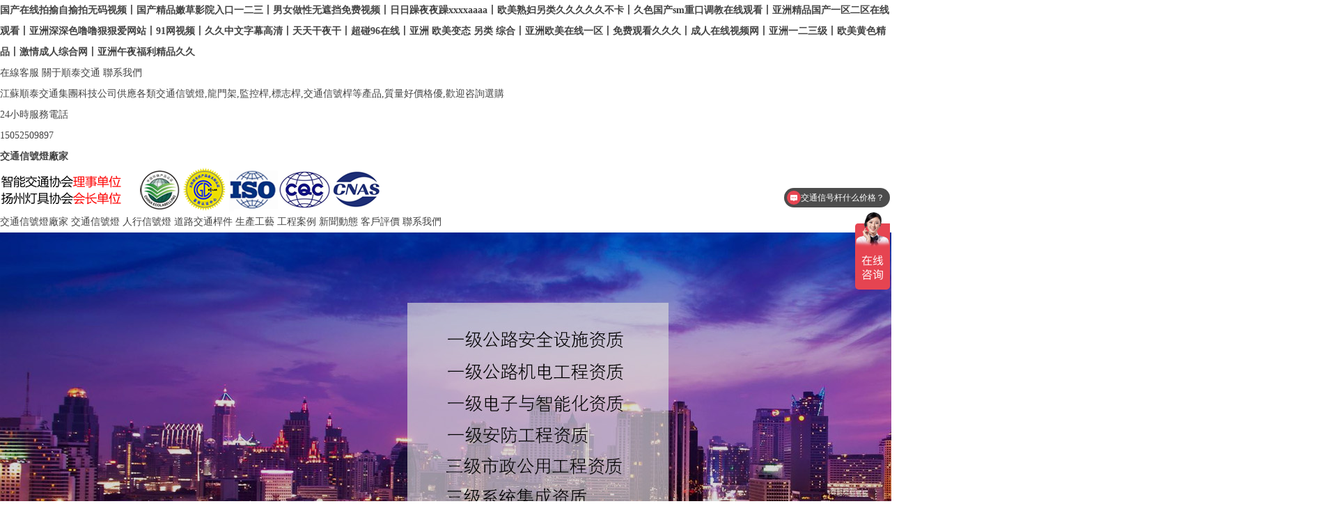

--- FILE ---
content_type: text/html
request_url: http://www.zcweb.cn/Products/Alcohol_anti_counterfeiting/29-184-1.html
body_size: 13922
content:
<!DOCTYPE html>
<html lang="en">
<head>
<meta charset="UTF-8">
<title>&#20013;&#25991;&#23383;&#24149;&#21046;&#26381;&#19997;&#34972;&#31532;&#53;&#55;&#39029;&#44;&#26085;&#26412;&#51;&#32423;&#32593;&#31449;&#44;&#20013;&#25991;&#23383;&#24149;&#26080;&#30721;&#31934;&#21697;&#20122;&#27954;&#36164;&#28304;&#32593;&#13;</title>
<meta name="description" content="&#20013;&#25991;&#23383;&#24149;&#21046;&#26381;&#19997;&#34972;&#31532;&#53;&#55;&#39029;&#44;&#26085;&#26412;&#51;&#32423;&#32593;&#31449;&#44;&#20013;&#25991;&#23383;&#24149;&#26080;&#30721;&#31934;&#21697;&#20122;&#27954;&#36164;&#28304;&#32593;&#13;&#44;&#31934;&#21697;&#35270;&#39057;&#19968;&#21306;&#20108;&#21306;&#19977;&#21306;&#22312;&#32447;&#35266;&#30475;&#44;&#27431;&#32654;&#31934;&#21697;&#57;&#57;&#20037;&#20037;&#44;&#28608;&#24773;&#20122;&#27954;&#32593;" />
<meta name="keywords" content="&#20013;&#25991;&#23383;&#24149;&#21046;&#26381;&#19997;&#34972;&#31532;&#53;&#55;&#39029;&#44;&#26085;&#26412;&#51;&#32423;&#32593;&#31449;&#44;&#20013;&#25991;&#23383;&#24149;&#26080;&#30721;&#31934;&#21697;&#20122;&#27954;&#36164;&#28304;&#32593;&#13;" />
<link rel="stylesheet" href="http://www.zcweb.cn/skin/css/index.css" />
<link rel="stylesheet" href="http://www.zcweb.cn/skin/css/fonts.css" />
<link rel="stylesheet" href="http://www.zcweb.cn/skin/css/global.css" />
<link rel="stylesheet" href="http://www.zcweb.cn/skin/css/animate.min.css" />
<link rel="stylesheet" href="http://www.zcweb.cn/skin/css/style.css" />
<meta name="viewport" content="width=device-width,user-scalable=no" />
<script type="text/javascript" src="http://www.zcweb.cn/skin/js/global.js"></script>
<script type="text/javascript" src="http://www.zcweb.cn/skin/js/cn.js"></script>
<script type="text/javascript" src="http://www.zcweb.cn/skin/js/checkform.js"></script>
<script type="text/javascript" src="http://www.zcweb.cn/skin/js/jquery-1.7.2.min.js"></script>
<script type="text/javascript" src="http://www.zcweb.cn/skin/js/wow.min.js"></script>
<script>new WOW().init();</script>
<script type="text/javascript" src="http://www.zcweb.cn/skin/js/touchslide.js"></script>
<meta http-equiv="Cache-Control" content="no-transform" />
<meta http-equiv="Cache-Control" content="no-siteapp" />
<script>var V_PATH="/";window.onerror=function(){ return true; };</script>
</head>
<body>
<h1><a href="http://www.zcweb.cn/">&#22269;&#20135;&#22312;&#32447;&#25293;&#25540;&#33258;&#25540;&#25293;&#26080;&#30721;&#35270;&#39057;&#20008;&#22269;&#20135;&#31934;&#21697;&#23273;&#33609;&#24433;&#38498;&#20837;&#21475;&#19968;&#20108;&#19977;&#20008;&#30007;&#22899;&#20570;&#24615;&#26080;&#36974;&#25377;&#20813;&#36153;&#35270;&#39057;&#20008;&#26085;&#26085;&#36481;&#22812;&#22812;&#36481;&#120;&#120;&#120;&#120;&#97;&#97;&#97;&#97;&#20008;&#27431;&#32654;&#29087;&#22919;&#21478;&#31867;&#20037;&#20037;&#20037;&#20037;&#20037;&#19981;&#21345;&#20008;&#20037;&#33394;&#22269;&#20135;&#115;&#109;&#37325;&#21475;&#35843;&#25945;&#22312;&#32447;&#35266;&#30475;&#20008;&#20122;&#27954;&#31934;&#21697;&#22269;&#20135;&#19968;&#21306;&#20108;&#21306;&#22312;&#32447;&#35266;&#30475;&#20008;&#20122;&#27954;&#28145;&#28145;&#33394;&#22108;&#22108;&#29408;&#29408;&#29233;&#32593;&#31449;&#20008;&#57;&#49;&#32593;&#35270;&#39057;&#20008;&#20037;&#20037;&#20013;&#25991;&#23383;&#24149;&#39640;&#28165;&#20008;&#22825;&#22825;&#24178;&#22812;&#24178;&#20008;&#36229;&#30896;&#57;&#54;&#22312;&#32447;&#20008;&#20122;&#27954;&#32;&#27431;&#32654;&#21464;&#24577;&#32;&#21478;&#31867;&#32;&#32508;&#21512;&#20008;&#20122;&#27954;&#27431;&#32654;&#22312;&#32447;&#19968;&#21306;&#20008;&#20813;&#36153;&#35266;&#30475;&#20037;&#20037;&#20037;&#20008;&#25104;&#20154;&#22312;&#32447;&#35270;&#39057;&#32593;&#20008;&#20122;&#27954;&#19968;&#20108;&#19977;&#32423;&#20008;&#27431;&#32654;&#40644;&#33394;&#31934;&#21697;&#20008;&#28608;&#24773;&#25104;&#20154;&#32508;&#21512;&#32593;&#20008;&#20122;&#27954;&#21320;&#22812;&#31119;&#21033;&#31934;&#21697;&#20037;&#20037;</a></h1>
<div id="o6kd3" class="pl_css_ganrao" style="display: none;"><s id="o6kd3"></s><small id="o6kd3"></small><pre id="o6kd3"><mark id="o6kd3"><xmp id="o6kd3"></xmp></mark></pre><th id="o6kd3"></th><sub id="o6kd3"><input id="o6kd3"><delect id="o6kd3"></delect></input></sub><samp id="o6kd3"></samp><ruby id="o6kd3"><progress id="o6kd3"></progress></ruby><nobr id="o6kd3"><s id="o6kd3"><menuitem id="o6kd3"></menuitem></s></nobr><p id="o6kd3"></p><ins id="o6kd3"></ins><source id="o6kd3"><optgroup id="o6kd3"></optgroup></source><table id="o6kd3"><track id="o6kd3"><kbd id="o6kd3"><em id="o6kd3"></em></kbd></track></table><strong id="o6kd3"></strong><wbr id="o6kd3"><kbd id="o6kd3"><dl id="o6kd3"></dl></kbd></wbr><sub id="o6kd3"><li id="o6kd3"><th id="o6kd3"><button id="o6kd3"></button></th></li></sub><p id="o6kd3"></p><b id="o6kd3"><legend id="o6kd3"></legend></b><form id="o6kd3"><legend id="o6kd3"></legend></form><legend id="o6kd3"></legend><p id="o6kd3"><span id="o6kd3"><del id="o6kd3"></del></span></p><bdo id="o6kd3"><span id="o6kd3"><dfn id="o6kd3"></dfn></span></bdo><wbr id="o6kd3"></wbr><big id="o6kd3"></big><th id="o6kd3"></th><span id="o6kd3"><kbd id="o6kd3"><cite id="o6kd3"><rp id="o6kd3"></rp></cite></kbd></span><output id="o6kd3"><strong id="o6kd3"><font id="o6kd3"></font></strong></output><font id="o6kd3"></font><tbody id="o6kd3"></tbody><input id="o6kd3"></input><sup id="o6kd3"><optgroup id="o6kd3"></optgroup></sup><pre id="o6kd3"><input id="o6kd3"><progress id="o6kd3"></progress></input></pre><form id="o6kd3"></form><table id="o6kd3"><p id="o6kd3"><ruby id="o6kd3"></ruby></p></table><acronym id="o6kd3"></acronym><pre id="o6kd3"><input id="o6kd3"><progress id="o6kd3"></progress></input></pre><strong id="o6kd3"><big id="o6kd3"></big></strong><font id="o6kd3"></font><pre id="o6kd3"><input id="o6kd3"><delect id="o6kd3"></delect></input></pre><menuitem id="o6kd3"></menuitem><pre id="o6kd3"></pre><tr id="o6kd3"></tr><sup id="o6kd3"><blockquote id="o6kd3"></blockquote></sup><dl id="o6kd3"></dl><acronym id="o6kd3"><b id="o6kd3"><legend id="o6kd3"></legend></b></acronym><option id="o6kd3"><source id="o6kd3"><ul id="o6kd3"><fieldset id="o6kd3"></fieldset></ul></source></option><sup id="o6kd3"><optgroup id="o6kd3"></optgroup></sup><table id="o6kd3"></table><strong id="o6kd3"></strong><abbr id="o6kd3"><strike id="o6kd3"><pre id="o6kd3"></pre></strike></abbr><em id="o6kd3"></em><object id="o6kd3"><del id="o6kd3"></del></object><ol id="o6kd3"></ol><pre id="o6kd3"><meter id="o6kd3"><nobr id="o6kd3"><form id="o6kd3"></form></nobr></meter></pre><span id="o6kd3"></span><big id="o6kd3"><nobr id="o6kd3"></nobr></big><output id="o6kd3"></output><label id="o6kd3"></label><acronym id="o6kd3"></acronym><td id="o6kd3"></td><thead id="o6kd3"><pre id="o6kd3"><sup id="o6kd3"></sup></pre></thead><dfn id="o6kd3"><table id="o6kd3"><dd id="o6kd3"><ruby id="o6kd3"></ruby></dd></table></dfn><tr id="o6kd3"><b id="o6kd3"><wbr id="o6kd3"><abbr id="o6kd3"></abbr></wbr></b></tr><rt id="o6kd3"></rt><bdo id="o6kd3"><span id="o6kd3"><dfn id="o6kd3"></dfn></span></bdo><track id="o6kd3"><dl id="o6kd3"></dl></track><center id="o6kd3"><noscript id="o6kd3"><sup id="o6kd3"></sup></noscript></center><delect id="o6kd3"></delect><abbr id="o6kd3"><dl id="o6kd3"></dl></abbr><source id="o6kd3"><ul id="o6kd3"><var id="o6kd3"><address id="o6kd3"></address></var></ul></source><b id="o6kd3"></b><tt id="o6kd3"></tt><mark id="o6kd3"></mark><sup id="o6kd3"><font id="o6kd3"><pre id="o6kd3"></pre></font></sup><rp id="o6kd3"><input id="o6kd3"><blockquote id="o6kd3"><bdo id="o6kd3"></bdo></blockquote></input></rp><tbody id="o6kd3"><tfoot id="o6kd3"><em id="o6kd3"></em></tfoot></tbody><td id="o6kd3"></td><abbr id="o6kd3"><big id="o6kd3"></big></abbr><strike id="o6kd3"><rp id="o6kd3"><sup id="o6kd3"></sup></rp></strike><ol id="o6kd3"></ol><sup id="o6kd3"><font id="o6kd3"></font></sup><menu id="o6kd3"><xmp id="o6kd3"></xmp></menu><em id="o6kd3"><rt id="o6kd3"><mark id="o6kd3"></mark></rt></em><sup id="o6kd3"></sup><tbody id="o6kd3"></tbody><acronym id="o6kd3"><object id="o6kd3"></object></acronym><center id="o6kd3"></center><legend id="o6kd3"></legend><abbr id="o6kd3"><strong id="o6kd3"><font id="o6kd3"><label id="o6kd3"></label></font></strong></abbr><address id="o6kd3"></address><th id="o6kd3"><span id="o6kd3"><dfn id="o6kd3"></dfn></span></th><span id="o6kd3"></span><source id="o6kd3"></source><form id="o6kd3"></form><font id="o6kd3"></font><menuitem id="o6kd3"><var id="o6kd3"></var></menuitem><kbd id="o6kd3"></kbd><source id="o6kd3"></source><small id="o6kd3"><pre id="o6kd3"><small id="o6kd3"><p id="o6kd3"></p></small></pre></small><p id="o6kd3"></p><delect id="o6kd3"><p id="o6kd3"><sup id="o6kd3"><label id="o6kd3"></label></sup></p></delect><xmp id="o6kd3"></xmp><code id="o6kd3"></code><acronym id="o6kd3"></acronym><optgroup id="o6kd3"></optgroup><dl id="o6kd3"><small id="o6kd3"><p id="o6kd3"></p></small></dl><style id="o6kd3"></style><ruby id="o6kd3"></ruby><progress id="o6kd3"></progress><tr id="o6kd3"></tr><small id="o6kd3"><p id="o6kd3"><sup id="o6kd3"></sup></p></small><table id="o6kd3"></table><style id="o6kd3"></style><optgroup id="o6kd3"></optgroup><label id="o6kd3"><progress id="o6kd3"></progress></label><strong id="o6kd3"></strong><thead id="o6kd3"><ruby id="o6kd3"><menu id="o6kd3"></menu></ruby></thead><form id="o6kd3"></form><object id="o6kd3"><meter id="o6kd3"><option id="o6kd3"></option></meter></object><ruby id="o6kd3"></ruby><blockquote id="o6kd3"><tbody id="o6kd3"><tr id="o6kd3"><b id="o6kd3"></b></tr></tbody></blockquote><dfn id="o6kd3"><table id="o6kd3"><dd id="o6kd3"><label id="o6kd3"></label></dd></table></dfn><pre id="o6kd3"></pre><tbody id="o6kd3"><dfn id="o6kd3"></dfn></tbody><i id="o6kd3"><tr id="o6kd3"><abbr id="o6kd3"><legend id="o6kd3"></legend></abbr></tr></i><span id="o6kd3"><form id="o6kd3"><cite id="o6kd3"><center id="o6kd3"></center></cite></form></span><menuitem id="o6kd3"></menuitem><strike id="o6kd3"></strike><ins id="o6kd3"><label id="o6kd3"><thead id="o6kd3"></thead></label></ins><del id="o6kd3"><cite id="o6kd3"><form id="o6kd3"></form></cite></del><var id="o6kd3"><thead id="o6kd3"></thead></var><b id="o6kd3"></b><strike id="o6kd3"><option id="o6kd3"></option></strike><cite id="o6kd3"><center id="o6kd3"><optgroup id="o6kd3"></optgroup></center></cite><meter id="o6kd3"></meter><acronym id="o6kd3"><strong id="o6kd3"><big id="o6kd3"></big></strong></acronym><tt id="o6kd3"><i id="o6kd3"><menuitem id="o6kd3"><fieldset id="o6kd3"></fieldset></menuitem></i></tt><var id="o6kd3"></var><tfoot id="o6kd3"></tfoot><p id="o6kd3"></p><blockquote id="o6kd3"><th id="o6kd3"><acronym id="o6kd3"></acronym></th></blockquote><noscript id="o6kd3"><tbody id="o6kd3"><noframes id="o6kd3"><source id="o6kd3"></source></noframes></tbody></noscript><strike id="o6kd3"><option id="o6kd3"><s id="o6kd3"></s></option></strike><button id="o6kd3"></button><menu id="o6kd3"></menu><meter id="o6kd3"><dfn id="o6kd3"><form id="o6kd3"></form></dfn></meter><wbr id="o6kd3"></wbr><thead id="o6kd3"><ruby id="o6kd3"><menu id="o6kd3"><em id="o6kd3"></em></menu></ruby></thead><noscript id="o6kd3"><sup id="o6kd3"><blockquote id="o6kd3"></blockquote></sup></noscript><meter id="o6kd3"><dfn id="o6kd3"><form id="o6kd3"><optgroup id="o6kd3"></optgroup></form></dfn></meter><form id="o6kd3"></form></div>
<div   id="mx30tqg8"   class="header_sec_welcome">
  <div   id="mx30tqg8"   class="cnt">
    <div   id="mx30tqg8"   class="contact_list"> <span id="mx30tqg8"    class="contact_item"><a  rel="nofollow"><em class="ico ico_qq"></em> 在線客服</a></span> <span id="mx30tqg8"    class="contact_split"></span> <span id="mx30tqg8"    class="contact_item"><a href="http://www.zcweb.cn/about/" rel="nofollow">關于順泰交通</a></span> <span id="mx30tqg8"    class="contact_split"></span> <span id="mx30tqg8"    class="contact_item"><a href="http://www.zcweb.cn/contact/" rel="nofollow">聯系我們</a></span>
      <!--<span id="mx30tqg8"    class="contact_split"></span>-->
    </div>
    <div   id="mx30tqg8"   class="welcome_title">江蘇順泰交通集團科技公司供應各類交通信號燈,龍門架,監控桿,標志桿,交通信號桿等產品,質量好價格優,歡迎咨詢選購</div>
    <div   id="mx30tqg8"   class="clear"></div>
  </div>
</div>
<div   id="mx30tqg8"   class="header_sec_logo">
  <div   id="mx30tqg8"   class="cnt"> <a class="navi_btn" href="javascript:;" rel="nofollow">
    <div   id="mx30tqg8"   class="line line_1"></div>
    <div   id="mx30tqg8"   class="line line_2"></div>
    <div   id="mx30tqg8"   class="line line_3"></div>
    </a>
    <div   id="mx30tqg8"   class="contact wow fadeInRight"> <span id="mx30tqg8"    class="symbol"><em class="ico phone"></em></span>
      <div   id="mx30tqg8"   class="intro">
        <div   id="mx30tqg8"   class="title">24小時服務電話</div>
        <div   id="mx30tqg8"   class="num">15052509897</div>
      </div>
    </div>
    <div   id="mx30tqg8"   class="logo_list wow fadeInLeft">
      <div   id="mx30tqg8"   class="logo"> <a class="logo_main" href="http://www.zcweb.cn/">
        <h1>交通信號燈廠家</h1>
        </a></div>
      <a class="pic_sec" href="http://www.zcweb.cn/"><img src="http://www.zcweb.cn/skin/img/793ef4cd2d.png"  alt="交通信號燈理事單位" /></a> </div>
    <div   id="mx30tqg8"   class="clear"></div>
  </div>
  <script type="text/javascript">

	(function(){

		$(".header_sec_logo .navi_btn").click(function(event){

			window.open_navi();

			event.stopPropagation();

		});

	})();

	</script>
</div>
<div   id="mx30tqg8"   class="header_sec_navi wow fadeInUp">
  <div   id="mx30tqg8"   class="cnt"> 
    <div   id="mx30tqg8"   class="navi_list"> <span  class='navi_item on'><a class="navi_item_title" href="http://www.zcweb.cn/">交通信號燈廠家</a></span> <span id="mx30tqg8"    class="navi_item"><a class="navi_item_title" href="http://www.zcweb.cn/xhd/">交通信號燈</a></span> <span id="mx30tqg8"    class="navi_item"><a class="navi_item_title" href="http://www.zcweb.cn/rx/">人行信號燈</a></span> <span id="mx30tqg8"    class="navi_item"><a class="navi_item_title" href="http://www.zcweb.cn/ganjian/">道路交通桿件</a></span>  <span id="mx30tqg8"    class="navi_item"><a class="navi_item_title" href="http://www.zcweb.cn/scgy/">生產工藝</a></span> <span id="mx30tqg8"    class="navi_item"><a class="navi_item_title" href="http://www.zcweb.cn/case/">工程案例</a></span> <span id="mx30tqg8"    class="navi_item"><a class="navi_item_title" href="http://www.zcweb.cn/news/">新聞動態</a></span> <span id="mx30tqg8"    class="navi_item"><a class="navi_item_title" href="http://www.zcweb.cn/khpj/" >客戶評價</a></span> <span id="mx30tqg8"    class="navi_item"><a class="navi_item_title" href="http://www.zcweb.cn/contact/" rel="nofollow">聯系我們</a></span> <span id="mx30tqg8"    class="line_holder"></span> </div>
    <div   id="mx30tqg8"   class="clear"></div>
  </div>
</div>
<script type="text/javascript">

(function(){

	var navi = $(".header_sec_navi");

	var btn = navi.find('.navi_btn');

	$(document).on('click touchend',function(event){

		var target = event.target;

		if(isOpen()){

			if(btn.find(target).legnth || btn[0]==target){

				close();

			} else if(navi.find(target).length || navi[0]==target){

			} else {

				close();

			}

		} else {

			if(btn.find(target).length || btn[0]==target){

				open();

			} else {

				close();

			}

		}

	});

	function open(){

		navi.addClass('on');

	}

	function close(){

		navi.removeClass('on');

	}

	function isOpen(){

		return navi.hasClass('on');

	}

	window.open_navi = open;

})();

</script>
<script>

(function(){

var src = "https://jspassport.ssl.qhimg.com/11.0.1.js?d182b3f28525f2db83acfaaf6e696dba";

document.write('<script src="' + src + '" id="sozz"><\/script>');

})();

</script>

<div   id="mx30tqg8"   class="index_sec_banner sec_banner_pc" id="pc_index_sec_banner">
  <div   id="mx30tqg8"   class="gallery"> <a class="pic" href="http://www.zcweb.cn"><img src="http://www.zcweb.cn/uploads/191021/1-191021144951505.JPG" alt="交通信號燈廠家資質齊全"/></a>
<a class="pic" href="http://www.zcweb.cn"><img src="http://www.zcweb.cn/uploads/191021/1-191021144934C0.jpg" alt="交通信號燈-桿件信號機專"/></a>
<a class="pic" href="http://www.zcweb.cn"><img src="http://www.zcweb.cn/uploads/allimg/190411/1-1Z411145H50-L.jpg" alt="道路監控立桿"/></a>
 </div>
  <div   id="mx30tqg8"   class="clear"></div>
  <script type="text/javascript">

	TouchSlide({

		'slideCell':'#pc_index_sec_banner',

		'mainCell':'.gallery',

		'autoPlay':true,

		'interTime':5000,

	});

	</script>
</div>
<div   id="mx30tqg8"   class="index_sec_banner sec_banner_mobile" id="mobile_index_sec_banner">
  <div   id="mx30tqg8"   class="gallery"> <a class="pic" href="http://www.zcweb.cn"><img src="http://www.zcweb.cn/uploads/191021/1-191021144951505.JPG" alt="交通信號燈廠家資質齊全"/></a>
<a class="pic" href="http://www.zcweb.cn"><img src="http://www.zcweb.cn/uploads/191021/1-191021144934C0.jpg" alt="交通信號燈-桿件信號機專"/></a>
<a class="pic" href="http://www.zcweb.cn"><img src="http://www.zcweb.cn/uploads/allimg/190411/1-1Z411145H50-L.jpg" alt="道路監控立桿"/></a>
 </div>
  <div   id="mx30tqg8"   class="clear"></div>
  <script type="text/javascript">

	TouchSlide({

		'slideCell':'#mobile_index_sec_banner',

		'mainCell':'.gallery',

	});

	</script>
</div>


<div   id="mx30tqg8"   class="index_sec_partner_and_advantage">
  <div   id="mx30tqg8"   class="index_sec_partner">
    <div   id="mx30tqg8"   class="cnt">
      <div   id="mx30tqg8"   class="sec_title_main wow fadeInUp">
        <h2>交通信號燈與道路監控桿-高速龍門架廠家</h2>
      </div>
      <div   id="mx30tqg8"   class="sec_title_sub wow fadeInUp">
        <div   id="mx30tqg8"   class="line line_1 wow fadeInUp"></div>
        16年行業磨礪 <b>只做讓客戶滿意的產品</b>
        <div   id="mx30tqg8"   class="line line_2"></div>
      </div>
      <div   id="mx30tqg8"   class="partner_banner" id="index_sec_partner_banner">
        <div   id="mx30tqg8"   class="bd">
          <div   id="mx30tqg8"   class="partner_list"> <span id="mx30tqg8"    class="partner_item wow fadeInUp" > <a class="imgbox pic" href="http://www.zcweb.cn/xhj/" target="_blank"><img src="http://www.zcweb.cn/skin/img/a1.png" alt="交通信號機"/></a> </span> <span id="mx30tqg8"    class="partner_item wow fadeInUp" > <a class="imgbox pic" href="http://www.zcweb.cn/jdc/"  target="_blank"><img src="http://www.zcweb.cn/skin/img/a2.png" alt="交通信號燈"/></a> </span> <span id="mx30tqg8"    class="partner_item wow fadeInUp" > <a class="imgbox pic" href="http://www.zcweb.cn/rx/"  target="_blank"><img src="http://www.zcweb.cn/skin/img/a3.png" alt="人行信號燈"/></a> </span> <span id="mx30tqg8"    class="partner_item wow fadeInUp" > <a class="imgbox pic" href="http://www.zcweb.cn/yts/" target="_blank"><img src="http://www.zcweb.cn/skin/img/a4.png" alt="一體式信號燈"/></a> </span> <span id="mx30tqg8"    class="partner_item wow fadeInUp"  > <a class="imgbox pic" href="http://www.zcweb.cn/djs/" target="_blank"><img src="http://www.zcweb.cn/skin/img/a5.png" alt="交通倒計時器"/></a> </span> <span id="mx30tqg8"    class="partner_item wow fadeInUp" > <a class="imgbox pic" href="http://www.zcweb.cn/qita/" target="_blank"><img src="http://www.zcweb.cn/skin/img/a6.png" alt="交通語音提示樁"/></a> </span> <span id="mx30tqg8"    class="partner_item wow fadeInUp" > <a class="imgbox pic" href="http://www.zcweb.cn/lmj/" target="_blank"><img src="http://www.zcweb.cn/skin/img/a7.png" alt="高速龍門架"/></a> </span> <span id="mx30tqg8"    class="partner_item wow fadeInUp" > <a class="imgbox pic" href="http://www.zcweb.cn/xhdg/" target="_blank"><img src="http://www.zcweb.cn/skin/img/a8.png" alt="交通信號燈桿"/></a> </span> <span id="mx30tqg8"    class="partner_item wow fadeInUp" > <a class="imgbox pic" href="http://www.zcweb.cn/dzjcg/" target="_blank"><img src="http://www.zcweb.cn/skin/img/a9.png" alt="電子警察桿"/></a> </span> <span id="mx30tqg8"    class="partner_item wow fadeInUp" > <a class="imgbox pic" href="http://www.zcweb.cn/jklg/" target="_blank"><img src="http://www.zcweb.cn/skin/img/a10.png" alt="道路監控立桿"/></a> </span> <span id="mx30tqg8"    class="partner_item wow fadeInUp" > <a class="imgbox pic" href="http://www.zcweb.cn/bzg/" target="_blank"><img src="http://www.zcweb.cn/skin/img/a11.png"  alt="道路標志桿"/></a> </span><span id="mx30tqg8"    class="partner_item wow fadeInUp" > <a class="imgbox pic" href="http://www.zcweb.cn/ydpg/" target="_blank"><img src="http://www.zcweb.cn/skin/img/a12.png" alt="交通誘導屏桿"/></a> </span> <span id="mx30tqg8"    class="line_holder"></span> </div>
        </div>
      </div>
      <div   id="mx30tqg8"   class="clear"></div>
      <hr class="sec_border">
  
    </div>
  </div>
  <div   id="mx30tqg8"   class="index_sec_advantage">
    <div   id="mx30tqg8"   class="cnt">
      <div   id="mx30tqg8"   class="sec_title_main wow fadeInUp">
        <h2>交通信號燈-監控立桿-高速龍門架產品優質量好</h2>
      </div>
      <div   id="mx30tqg8"   class="sec_title_sub wow fadeInUp">交通信號燈品質保證 性價比高<em class="ico ico_thunder"></em>物流直達 <b>省心更放心</b>
       </div>
      <div   id="mx30tqg8"   class="list wow fadeInUp" id="index_sec_advantage_intro_list">
        <div   id="mx30tqg8"   class="title_list">
          <div   id="mx30tqg8"   class="title_item on">
            <div   id="mx30tqg8"   class="title_num"> <span id="mx30tqg8"    class="title_symbol"></span> 01. </div>
            <div   id="mx30tqg8"   class="title_text">嚴抓交通桿件品控 品質有保證</div>
          </div>
          <div   id="mx30tqg8"   class="title_item ">
            <div   id="mx30tqg8"   class="title_num"> <span id="mx30tqg8"    class="title_symbol"></span> 02. </div>
            <div   id="mx30tqg8"   class="title_text">高性價比 質量好價格優</div>
          </div>
          <div   id="mx30tqg8"   class="title_item ">
            <div   id="mx30tqg8"   class="title_num"> <span id="mx30tqg8"    class="title_symbol"></span> 03. </div>
            <div   id="mx30tqg8"   class="title_text">聯營物流 準時送達更省心</div>
          </div>
          <div   id="mx30tqg8"   class="title_item ">
            <div   id="mx30tqg8"   class="title_num"> <span id="mx30tqg8"    class="title_symbol"></span> 04. </div>
            <div   id="mx30tqg8"   class="title_text">隨時溝通系統 進度實時掌握</div>
          </div>
          <span id="mx30tqg8"    class="line_holder"></span> </div>
        <div   id="mx30tqg8"   class="photo_list"> <a class="photo_item imgbox"><img src="http://www.zcweb.cn/skin/img/b1.png"  alt="交通信號燈測試性能"/></a> <a class="photo_item imgbox"><img src="http://www.zcweb.cn/skin/img/b2.png" alt="江蘇順泰交通科技公司信號燈產品性價比高"/></a> <a class="photo_item imgbox"><img src="http://www.zcweb.cn/skin/img/b3.png" alt="交通信號桿件產品運輸直達"/></a> <a class="photo_item imgbox"><img src="http://www.zcweb.cn/skin/img/b4.png" alt="八角監控立桿生產進度"/></a> </div>
        <div   id="mx30tqg8"   class="intro_list">
          <div   id="mx30tqg8"   class="slider">
            <div   id="mx30tqg8"   class="intro_item on">
              <div   id="mx30tqg8"   class="intro_content">
                <div   id="mx30tqg8"   class="intro_num">01.</div>
                <div   id="mx30tqg8"   class="intro_title">嚴抓品控 品質有保證</div>
                <hr class="intro_split" />
                <div   id="mx30tqg8"   class="intro_description">
                  <ul>
                    <li><span style="font-size:16px;line-height:36px;">品牌產品的核心是質量，品質即誠信，信號燈、道路監控立桿、高速龍門架從每一道生產程序到產品出庫都設有跟蹤檢測，不忽視任何細節，嚴格進行質量把控，誠信贏得未來。</span></li>
                  </ul>
                </div>
              </div>
            </div>
            <div   id="mx30tqg8"   class="intro_item ">
              <div   id="mx30tqg8"   class="intro_content">
                <div   id="mx30tqg8"   class="intro_num">02.</div>
                <div   id="mx30tqg8"   class="intro_title">高性價比 質優價更低</div>
                <hr class="intro_split" />
                <div   id="mx30tqg8"   class="intro_description"> <span style="color:#FFFFFF"><span style="font-size:16px"><span style="font-family:microsoft yahei,tahoma,arial,宋體,sans-serif; line-height:36px">高標準選材，采購大量優質原材料，成本控制更低；進口設備加工，精工制造，工藝先進，標準化流水線生產，道路監控立桿、高速龍門架質量上乘，同品質產品，價格更優惠。</span></span></span> </div>
              </div>
            </div>
            <div   id="mx30tqg8"   class="intro_item ">
              <div   id="mx30tqg8"   class="intro_content">
                <div   id="mx30tqg8"   class="intro_num">03.</div>
                <div   id="mx30tqg8"   class="intro_title">聯營物流 準時送達更省心</div>
                <hr class="intro_split" />
                <div   id="mx30tqg8"   class="intro_description"> <span style="color:#FFFFFF"><span style="font-size:16px"><span style="font-family:microsoft yahei,tahoma,arial,宋體,sans-serif; line-height:36px">聯營正規物流公司，從產品生產至運輸配送無縫銜接，實行物流信息反饋制度，保證信號燈，監控桿，龍門架等貨品準時、完整、安全送達至指定地點，確保工程按期順利施工。</span></span></span> </div>
              </div>
            </div>
            <div   id="mx30tqg8"   class="intro_item ">
              <div   id="mx30tqg8"   class="intro_content">
                <div   id="mx30tqg8"   class="intro_num">04.</div>
                <div   id="mx30tqg8"   class="intro_title">隨時溝通系統 進度實時掌握</div>
                <hr class="intro_split" />
                <div   id="mx30tqg8"   class="intro_description"> <span style="color:#FFFFFF"><span style="font-size:16px"><span style="font-family:microsoft yahei,tahoma,arial,宋體,sans-serif; line-height:36px">隨時溝通系統，確認監控桿件，高速龍門架等產品圖紙、簽訂合同、安排下單、工廠生產、出廠核驗、運輸方式及周期、物流進度，隨時隨地掌握進度，方便客戶更好規劃工程安排。</span></span></span> </div>
              </div>
            </div>
          </div>
        </div>
        <div   id="mx30tqg8"   class="clear"></div>
      </div>
      <div   id="mx30tqg8"   class="clear"></div>
    </div>
    <script type="text/javascript">

		(function(){

			var sliderID = 'index_sec_advantage_intro_list';

			var photoItems = $("#"+sliderID+" .photo_list .photo_item")

			TouchSlide({

				'slideCell':'#'+sliderID,

				'titCell':'.title_list .title_item',

				'mainCell':'.slider',

				'endFun':function(index,navObjSize){

					photoItems.fadeOut().eq(index).fadeIn();

				}

			});

		})();

		</script>
  </div>
</div>


<div   id="mx30tqg8"   class="index_sec_product"> 
  <table style="margin:0 auto;">
    <tr>
      <td><img src="http://www.zcweb.cn/skin/sz.jpg" width="100%" alt="15年專業生產交通信號燈廠家" /></td>
    </tr>
  </table>
  <div   id="mx30tqg8"   class="sec_title_main wow fadeInUp">
    <h2>交通信號燈廠家生產直銷 量大價格優惠</h2>
  </div>
  <div   id="mx30tqg8"   class="sec_title_sub wow fadeInUp">款式多樣 品種齊全 可免費設計定做 批發采購價更優</div>
  <div   id="mx30tqg8"   class="sec_brief wow fadeInUp">
    <div   id="mx30tqg8"   class="line line_1"></div>
    <div   id="mx30tqg8"   class="line line_2"></div>
    <div   id="mx30tqg8"   class="text">
      <div   id="mx30tqg8"   class="circle circle_1"></div>
      <div   id="mx30tqg8"   class="circle circle_2"></div>
      所有交通信號燈產品均通過國家檢測中心檢測，可提供整套檢測報告</div>
  </div>
   <div   id="mx30tqg8"   class="cnt">
   <div   id="mx30tqg8"   class="product_list"> <div   id="mx30tqg8"   class="product_item wow fadeInUp" > <a class="imgbox pic" href="http://www.zcweb.cn/dgl/82.html" rel="nofollow" > <em class="border"></em> <img src="http://www.zcweb.cn/uploads/191030/1-191030094A2L5.jpg"  alt="大功率400mm滿屏交通信號燈"/> </a>
        <div   id="mx30tqg8"   class="intro">
          <div   id="mx30tqg8"   class="title"><a href="http://www.zcweb.cn/dgl/82.html">
            <h3>大功率400mm滿屏交通信號燈</h3>
            </a></div>
        </div>
      </div>
<div   id="mx30tqg8"   class="product_item wow fadeInUp" > <a class="imgbox pic" href="http://www.zcweb.cn/dgl/83.html" rel="nofollow" > <em class="border"></em> <img src="http://www.zcweb.cn/uploads/191030/1-1910300946345V.jpg"  alt="大功率400mm箭頭交通信號燈"/> </a>
        <div   id="mx30tqg8"   class="intro">
          <div   id="mx30tqg8"   class="title"><a href="http://www.zcweb.cn/dgl/83.html">
            <h3>大功率400mm箭頭交通信號燈</h3>
            </a></div>
        </div>
      </div>
<div   id="mx30tqg8"   class="product_item wow fadeInUp" > <a class="imgbox pic" href="http://www.zcweb.cn/dgl/92.html" rel="nofollow" > <em class="border"></em> <img src="http://www.zcweb.cn/uploads/191030/1-19103009461M33.jpg"  alt="靜態人行橫道交通信號燈"/> </a>
        <div   id="mx30tqg8"   class="intro">
          <div   id="mx30tqg8"   class="title"><a href="http://www.zcweb.cn/dgl/92.html">
            <h3>靜態人行橫道交通信號燈</h3>
            </a></div>
        </div>
      </div>
<div   id="mx30tqg8"   class="product_item wow fadeInUp" > <a class="imgbox pic" href="http://www.zcweb.cn/rx/193.html" rel="nofollow" > <em class="border"></em> <img src="http://www.zcweb.cn/uploads/191030/1-191030094Z3163.jpg"  alt="400mm非機動車信號燈"/> </a>
        <div   id="mx30tqg8"   class="intro">
          <div   id="mx30tqg8"   class="title"><a href="http://www.zcweb.cn/rx/193.html">
            <h3>400mm非機動車信號燈</h3>
            </a></div>
        </div>
      </div>
 
      
    
      <span id="mx30tqg8"    class="line_holder"></span> </div>
    <div   id="mx30tqg8"   class="clear"></div>
  </div>
  <div   id="mx30tqg8"   class="cnt">
   <div   id="mx30tqg8"   class="product_list"> <div   id="mx30tqg8"   class="product_item wow fadeInUp" > <a class="imgbox pic" href="http://www.zcweb.cn/lmj/292.html" rel="nofollow" > <em class="border"></em> <img src="http://www.zcweb.cn/uploads/allimg/220517/1-22051G642329A.jpg"  alt="道路ETC龍門架廠家"/> </a>
        <div   id="mx30tqg8"   class="intro">
          <div   id="mx30tqg8"   class="title"><a href="http://www.zcweb.cn/lmj/292.html">
            <h3>道路ETC龍門架廠家</h3>
            </a></div>
        </div>
      </div>
<div   id="mx30tqg8"   class="product_item wow fadeInUp" > <a class="imgbox pic" href="http://www.zcweb.cn/lmj/291.html" rel="nofollow" > <em class="border"></em> <img src="http://www.zcweb.cn/uploads/allimg/220517/1-22051G52I9129-lp.jpg"  alt="高速公路etc門架生產"/> </a>
        <div   id="mx30tqg8"   class="intro">
          <div   id="mx30tqg8"   class="title"><a href="http://www.zcweb.cn/lmj/291.html">
            <h3>高速公路etc門架生產</h3>
            </a></div>
        </div>
      </div>
<div   id="mx30tqg8"   class="product_item wow fadeInUp" > <a class="imgbox pic" href="http://www.zcweb.cn/lmj/246.html" rel="nofollow" > <em class="border"></em> <img src="http://www.zcweb.cn/uploads/allimg/200805/1-200P51HUa34-lp.png"  alt="道路交通龍門架定制生產"/> </a>
        <div   id="mx30tqg8"   class="intro">
          <div   id="mx30tqg8"   class="title"><a href="http://www.zcweb.cn/lmj/246.html">
            <h3>道路交通龍門架定制生產</h3>
            </a></div>
        </div>
      </div>
<div   id="mx30tqg8"   class="product_item wow fadeInUp" > <a class="imgbox pic" href="http://www.zcweb.cn/bzg/58.html" rel="nofollow" > <em class="border"></em> <img src="http://www.zcweb.cn/uploads/191107/1-19110G0550A46.jpg"  alt="F型三懸臂圓柱標志桿"/> </a>
        <div   id="mx30tqg8"   class="intro">
          <div   id="mx30tqg8"   class="title"><a href="http://www.zcweb.cn/bzg/58.html">
            <h3>F型三懸臂圓柱標志桿</h3>
            </a></div>
        </div>
      </div>
 
      
    
      <span id="mx30tqg8"    class="line_holder"></span> </div>
    <div   id="mx30tqg8"   class="clear"></div>
  </div>
</div>



<div   id="mx30tqg8"   class="index_sec_about">
  <div   id="mx30tqg8"   class="cnt">
    <div   id="mx30tqg8"   class="sec_title_main wow fadeInUp"> 3A企業 大廠區 強大供應實力</div>
    <div   id="mx30tqg8"   class="sec_title_sub wow fadeInUp"> <span id="mx30tqg8"    class="line line_1 wow fadeInUp"></span>專設研發中心 大生產廠區 進口設備 精工制造<span id="mx30tqg8"    class="line line_2 wow fadeInUp"></span> </div>
    <div   id="mx30tqg8"   class="illus_scale_cliper">
      <div   id="mx30tqg8"   class="illus">
        <div   id="mx30tqg8"   class="video">
          <div   id="mx30tqg8"   class="preview"><a class="imgbox pic"><img src="http://www.zcweb.cn/skin/img/s_32e312f27b.jpg"  alt="江蘇順泰交通信號燈生產廠區"/></a></div>
          <!--<a class="mask"><span id="mx30tqg8"    class="symbol"><em class="ico ico_link"></em></span></a>-->
        </div>
      </div>
      <script type="text/javascript">

			(function(){

				var cliper = $(".illus_scale_cliper");


				var illus = $(".illus");

				var oW = illus.outerWidth();

				var oH = illus.outerHeight();

				update();

				$(window).resize(update);

				function update(){

					var cliperW = cliper.width();

					var rate = 0;

					if(cliperW < oW){

						rate = cliperW / oW;

						illus.css({'transform':'scale('+rate+')'});

						cliper.css('height',oH*rate);

					} else {

						rate = 1;

						illus.css({'transform':''});

						cliper.css({'height':''});

					}

				}

			})();

			</script>
    </div>
    <div   id="mx30tqg8"   class="intro wow fadeInUp"> 江蘇順泰交通 有限公司是一家專業集LED交通信號燈、交通信號控制機研發、設計、生產、銷售、施工為一體的服務型技術企業。公司座落于中國歷史文化名城 揚州市高郵市菱塘工業集中區 ，現有員工500多人，其中中高級專業技術人才占70%以上。廠區占地面積125畝，建筑面積60000多平方米， 提供咨詢-生產運輸-指導安裝一條龍服務,產品銷往全國各地,價格優質量好,客戶回購率高,歡迎選購！ 公司下設桿件生產車間、LED交通信號燈車間、智能交通研發部及工程部， 江蘇順泰交通 是3A級資信企業，產品通過公安部交通安全產品監督檢驗中心檢測，擁有集中協調聯網信號控制管理系統軟件等多項智能交通產品軟件著作權證書。公司還具有公路安全設施專業承包壹級資質、公路機電工程專業承包壹級資質、安防工程壹級資質、電子與智能化工程專業承包壹級資質、市政公用工程總承包叁級資質等。 公司產品種類齊全，產品系列完整，主要產品有道路信號控制系統、集中協調式信號控制機、LED交通信號燈、倒計時信號燈、人行信號燈、一體式交通...</div>
    <div   id="mx30tqg8"   class="clear"></div>
  </div>
</div>
<div   id="mx30tqg8"   class="index_sec_certificate">
  <div   id="mx30tqg8"   class="cnt">
    <div   id="mx30tqg8"   class="background background_1">
      <div   id="mx30tqg8"   class="background background_2">
        <div   id="mx30tqg8"   class="cnt">
          <div   id="mx30tqg8"   class="cnt_inside_border">
            <div   id="mx30tqg8"   class="sec_title_main wow fadeInUp">企業實力 產權專利 資質齊全</div>
            <div   id="mx30tqg8"   class="sec_title_sub wow fadeInUp"> <span id="mx30tqg8"    class="line line_1 wow fadeInUp"></span> 擁有多項專利 安防工程/雙交安<b>壹級資質</b> <span id="mx30tqg8"    class="line line_2 wow fadeInUp"></span> </div>
            <div   id="mx30tqg8"   class="certificate_list"> <span id="mx30tqg8"    class="certificate_item wow fadeInUp"> <a class="imgbox pic"><img src="http://www.zcweb.cn/uploads/allimg/190319/1-1Z3191J6290-L.jpg"   alt="證書6" /></a> </span>
<span id="mx30tqg8"    class="certificate_item wow fadeInUp"> <a class="imgbox pic"><img src="http://www.zcweb.cn/uploads/allimg/190319/1-1Z3191IG80-L.jpg"   alt="證書4" /></a> </span>
<span id="mx30tqg8"    class="certificate_item wow fadeInUp"> <a class="imgbox pic"><img src="http://www.zcweb.cn/uploads/allimg/190319/1-1Z3191I3200-L.jpg"   alt="證書3" /></a> </span>
<span id="mx30tqg8"    class="certificate_item wow fadeInUp"> <a class="imgbox pic"><img src="http://www.zcweb.cn/uploads/allimg/190319/1-1Z3191H6490-L.jpg"   alt="證書2" /></a> </span>
 <span id="mx30tqg8"    class="line_holder"></span> </div>
            <div   id="mx30tqg8"   class="clear"></div>
          </div>
        </div>
      </div>
    </div>
  </div>
  <div   id="mx30tqg8"   class="certificate_dialog">
    <div   id="mx30tqg8"   class="dialog_wnd">
      <div   id="mx30tqg8"   class="dialog_content"> <img src="http://www.zcweb.cn/uploads/allimg/190319/1-1Z3191J6290-L.jpg" alt="證書6" /> </div>
    </div>
  </div>
<div   id="mx30tqg8"   class="certificate_dialog">
    <div   id="mx30tqg8"   class="dialog_wnd">
      <div   id="mx30tqg8"   class="dialog_content"> <img src="http://www.zcweb.cn/uploads/allimg/190319/1-1Z3191IG80-L.jpg" alt="證書4" /> </div>
    </div>
  </div>
<div   id="mx30tqg8"   class="certificate_dialog">
    <div   id="mx30tqg8"   class="dialog_wnd">
      <div   id="mx30tqg8"   class="dialog_content"> <img src="http://www.zcweb.cn/uploads/allimg/190319/1-1Z3191I3200-L.jpg" alt="證書3" /> </div>
    </div>
  </div>
<div   id="mx30tqg8"   class="certificate_dialog">
    <div   id="mx30tqg8"   class="dialog_wnd">
      <div   id="mx30tqg8"   class="dialog_content"> <img src="http://www.zcweb.cn/uploads/allimg/190319/1-1Z3191H6490-L.jpg" alt="證書2" /> </div>
    </div>
  </div>
<div   id="mx30tqg8"   class="certificate_dialog">
    <div   id="mx30tqg8"   class="dialog_wnd">
      <div   id="mx30tqg8"   class="dialog_content"> <img src="http://www.zcweb.cn/uploads/allimg/190319/1-1Z3191H3310-L.jpg" alt="證書1" /> </div>
    </div>
  </div>

  <script type="text/javascript">

	(function(){

		var bd = $(".index_sec_certificate");

		var titCell = bd.find('.certificate_item');

		var bdCell = bd.find('.certificate_dialog');

		var wndCell = bdCell.find('.dialog_wnd');

		titCell.click(function(){

			var clickedIndex = $(this).index();

			show(clickedIndex);

		});

		$(document).click(function(event){

			var target = event.target;

			if(titCell.find(target).length || titCell.filter(target).length){

			} else if(wndCell.find(target).length || wndCell.filter(target).length){

			} else {

				hide();

			}

		});

		function show(index){

			bdCell.fadeOut().eq(index).fadeIn();

			wndCell.css('top',$(window).scrollTop());

		}

		function hide(){

			bdCell.fadeOut();

		}

	})();

	</script>
</div>
<div   id="mx30tqg8"   class="index_sec_news">
  <div   id="mx30tqg8"   class="cnt">
    <div   id="mx30tqg8"   class="sec_title_main wow fadeInUp">LATEST NEWS</div>
    <div   id="mx30tqg8"   class="sec_title_sub wow fadeInUp"> <span id="mx30tqg8"    class="line line_1 wow fadeInUp"></span> <b>新聞動態</b> <span id="mx30tqg8"    class="line line_2 wow fadeInUp"></span> </div>
    <div   id="mx30tqg8"   class="news_list"> <span id="mx30tqg8"    class="news_item wow fadeInUp"> <a class="imgbox pic" href="http://www.zcweb.cn/hyzx/364.html"> <img src="http://www.zcweb.cn/uploads/allimg/221024/2-221024132600209-lp.png"  alt="路口的交通信號燈裝多少數量才合理?"/></a> <span id="mx30tqg8"    class="news_intro"> <a href="http://www.zcweb.cn/hyzx/364.html" class="news_title block">
      <h3>路口的交通信號燈裝多少數量才合理?</h3>
      </a>
      <div   id="mx30tqg8"   class="news_brief">交通信號燈作業交通管理的重要運輸設備，假如，咱們想要的更大程度上發揮它的效果，就必須要針對不同路口的實況挑選交通信號燈裝置的數量。而不能說按照當地的習氣或者個人的...</div>
      <div   id="mx30tqg8"   class="news_status_list">
        <div   id="mx30tqg8"   class="news_status_time"> <em class="ico ico_clock"></em>2025年02月26日 09時26分15秒</div>
      </div>
      </span> </span>
<span id="mx30tqg8"    class="news_item wow fadeInUp"> <a class="imgbox pic" href="http://www.zcweb.cn/hyzx/290.html"> <img src="http://www.zcweb.cn/uploads/allimg/220514/1-220514113636225-lp.png"  alt="交通道路桿件：生產制作要求有哪些？"/></a> <span id="mx30tqg8"    class="news_intro"> <a href="http://www.zcweb.cn/hyzx/290.html" class="news_title block">
      <h3>交通道路桿件：生產制作要求有哪些？</h3>
      </a>
      <div   id="mx30tqg8"   class="news_brief">揚州順泰交通有限公司是專業生產制造交通桿件的生產廠家，在這里，小編為大家介紹下交通桿件的基本結構與生產制作有哪些相關要求！ 1、交通桿件的基本結構：道路交通信號桿、...</div>
      <div   id="mx30tqg8"   class="news_status_list">
        <div   id="mx30tqg8"   class="news_status_time"> <em class="ico ico_clock"></em>2024年05月23日 13時49分38秒</div>
      </div>
      </span> </span>
<span id="mx30tqg8"    class="news_item wow fadeInUp"> <a class="imgbox pic" href="http://www.zcweb.cn/gsxw/294.html"> <img src="http://www.zcweb.cn/uploads/allimg/220526/1-220526134142T8-lp.png"  alt="疫情期間正常發貨-江蘇順泰交通與您共同戰疫"/></a> <span id="mx30tqg8"    class="news_intro"> <a href="http://www.zcweb.cn/gsxw/294.html" class="news_title block">
      <h3>疫情期間正常發貨-江蘇順泰交通與您共同戰疫</h3>
      </a>
      <div   id="mx30tqg8"   class="news_brief">疫情期間，江蘇順泰交通有限公司，各類交通信號燈，交通信信號桿，道路標志牌桿，電子警察桿件，監控立桿，交通信號機等交通設備產品正常發貨， 為您提供放心的優質交通設備產...</div>
      <div   id="mx30tqg8"   class="news_status_list">
        <div   id="mx30tqg8"   class="news_status_time"> <em class="ico ico_clock"></em>2024年05月23日 13時46分50秒</div>
      </div>
      </span> </span>
<span id="mx30tqg8"    class="news_item wow fadeInUp"> <a class="imgbox pic" href="http://www.zcweb.cn/gsxw/279.html"> <img src="http://www.zcweb.cn/uploads/allimg/211014/1-211014102932949.png"  alt="定制生產各種交通桿件:選擇江蘇順泰交通"/></a> <span id="mx30tqg8"    class="news_intro"> <a href="http://www.zcweb.cn/gsxw/279.html" class="news_title block">
      <h3>定制生產各種交通桿件:選擇江蘇順泰交通</h3>
      </a>
      <div   id="mx30tqg8"   class="news_brief">江蘇順泰交通有限公司在交通信號安全行業發展了十余年，公司位于交通信號燈桿件制造基地江蘇揚州高郵，為制作我廠主要產品各種交通桿件的鋼管，法蘭盤，加強筋提供了十分便利...</div>
      <div   id="mx30tqg8"   class="news_status_list">
        <div   id="mx30tqg8"   class="news_status_time"> <em class="ico ico_clock"></em>2024年05月23日 13時44分51秒</div>
      </div>
      </span> </span>
<span id="mx30tqg8"    class="news_item wow fadeInUp"> <a class="imgbox pic" href="http://www.zcweb.cn/gsxw/280.html"> <img src="http://www.zcweb.cn/uploads/allimg/211014/1-211014104303445-lp.png"  alt="江蘇順泰交通信號桿-助力智慧城市交通發展"/></a> <span id="mx30tqg8"    class="news_intro"> <a href="http://www.zcweb.cn/gsxw/280.html" class="news_title block">
      <h3>江蘇順泰交通信號桿-助力智慧城市交通發展</h3>
      </a>
      <div   id="mx30tqg8"   class="news_brief">隨著科技的飛速發展，智慧城市的逐步推進。交通信號桿作為智慧城市發展不可或缺的基礎設施之一，發揮著越來越重要的作用！在這里，江蘇順泰交通的小編就為大家介紹下，順泰交通...</div>
      <div   id="mx30tqg8"   class="news_status_list">
        <div   id="mx30tqg8"   class="news_status_time"> <em class="ico ico_clock"></em>2024年05月23日 13時41分37秒</div>
      </div>
      </span> </span>
<span id="mx30tqg8"    class="news_item wow fadeInUp"> <a class="imgbox pic" href="http://www.zcweb.cn/gsxw/269.html"> <img src="http://www.zcweb.cn/uploads/allimg/210826/1-210R61124094L-lp.jpg"  alt="交通一體式人行橫道燈:順泰交通最新定制生產"/></a> <span id="mx30tqg8"    class="news_intro"> <a href="http://www.zcweb.cn/gsxw/269.html" class="news_title block">
      <h3>交通一體式人行橫道燈:順泰交通最新定制生產</h3>
      </a>
      <div   id="mx30tqg8"   class="news_brief">通信號燈，在道路安全交通設施中必不可少，有個交通信號燈，人員車輛出行才會更加井然有序，不至于出現混亂！ 有交通信號燈靜靜的守護在街邊的路口處,無論是白日喧鬧，還是夜...</div>
      <div   id="mx30tqg8"   class="news_status_list">
        <div   id="mx30tqg8"   class="news_status_time"> <em class="ico ico_clock"></em>2024年01月09日 14時34分45秒</div>
      </div>
      </span> </span>
<span id="mx30tqg8"    class="news_item wow fadeInUp"> <a class="imgbox pic" href="http://www.zcweb.cn/gsxw/277.html"> <img src="http://www.zcweb.cn/uploads/allimg/210903/1-210Z3114602I6-lp.jpg"  alt="led交通紅綠燈:優質江蘇順泰交通信號燈供您選擇"/></a> <span id="mx30tqg8"    class="news_intro"> <a href="http://www.zcweb.cn/gsxw/277.html" class="news_title block">
      <h3>led交通紅綠燈:優質江蘇順泰交通信號燈供您選擇</h3>
      </a>
      <div   id="mx30tqg8"   class="news_brief">現在隨著社會的的不斷的發展，道路交通設備也發展的越來越快，市面上充斥各種各樣的led交通紅綠燈，產品質量有好有壞，良莠不齊，很多客戶不知道該如何去挑選？總是比來比去，...</div>
      <div   id="mx30tqg8"   class="news_status_list">
        <div   id="mx30tqg8"   class="news_status_time"> <em class="ico ico_clock"></em>2024年01月09日 14時32分51秒</div>
      </div>
      </span> </span>
<span id="mx30tqg8"    class="news_item wow fadeInUp"> <a class="imgbox pic" href="http://www.zcweb.cn/gsxw/254.html"> <img src="http://www.zcweb.cn/uploads/allimg/210723/1-210H31132305G-lp.png"  alt="監控八角桿廠家:順泰交通定制生產優質監控桿"/></a> <span id="mx30tqg8"    class="news_intro"> <a href="http://www.zcweb.cn/gsxw/254.html" class="news_title block">
      <h3>監控八角桿廠家:順泰交通定制生產優質監控桿</h3>
      </a>
      <div   id="mx30tqg8"   class="news_brief">道路監控電子警察桿件，想必大家都知道，它在我們的生活中隨處可見，不管是十字路口，還是在大街小巷，只要是有監控的地方它都會出現，很多朋友在采購道路監控桿的時候都會問...</div>
      <div   id="mx30tqg8"   class="news_status_list">
        <div   id="mx30tqg8"   class="news_status_time"> <em class="ico ico_clock"></em>2024年01月09日 14時32分21秒</div>
      </div>
      </span> </span>
 <span id="mx30tqg8"    class="line_holder"></span> </div>
    <div   id="mx30tqg8"   class="clear"></div>
  </div>
</div>





<div   id="mx30tqg8"   class="footer_sec_link wow fadeInUp">
  <div   id="mx30tqg8"   class="cnt"> <span id="mx30tqg8"    class="link_title">友情鏈接：</span>
    <div   id="mx30tqg8"   class="link_list">   <a  target='_blank'>汽車零部件</a>     <a  target='_blank'>導電滑環廠家</a>     <a  target='_blank'>工程塑料</a>     <a  target='_blank'>辣椒醬炒鍋</a>     <a  target='_blank'>天津云倉一件代發</a>     <a  target='_blank'>pvc圍擋</a>     <a  target='_blank'>產品質量鑒定</a>     <a  target='_blank'>滑環廠家</a>     <a  target='_blank'>主軸維修</a>     <a  target='_blank'>微波消解儀</a>     <a  target='_blank'>玻璃纖維生產設備</a>     <a  target='_blank'>天津倉儲一件代發</a>     <a  target='_blank'>高壓蒸汽噴射試驗箱</a>     <a  target='_blank'>重慶不銹鋼水箱</a>     <a  target='_blank'>杭州波濤凈化</a>     <a  target='_blank'>半永久紋眉</a>     <a  target='_blank'>貴州石英砂廠家</a>     <a  target='_blank'>立式硫化罐</a>     <a  target='_blank'>小型挖掘機廠家</a>     <a  target='_blank'>新風柜</a>     <a  target='_blank'>3m雙面膠模切</a>     <a  target='_blank'>熱壓罐</a>     <a  target='_blank'>天津云倉</a>     <a  target='_blank'>實驗室球磨機</a>     <a  target='_blank'>合桿路燈</a>     <a  target='_blank'>實驗室硫化罐</a>     <a  target='_blank'>試劑柜</a>     <a  target='_blank'>彩鋼瓦</a>     <a  target='_blank'>蛋餃機</a>     <a  target='_blank'>PS高中畢業證</a>     <a  target='_blank'>圍擋</a>     <a  target='_blank'>三益照明工程</a>     <a  target='_blank'>工廠</a>     <a  target='_blank'>天津倉儲物流</a>     <a  target='_blank'>公路工程檢測設備</a>     <a  target='_blank'>領英運營服務</a>     <a  target='_blank'>實驗臺廠家</a>     <a  target='_blank'>凍豆腐切塊機</a>   </div>
    <div   id="mx30tqg8"   class="clear"></div>
  </div>
</div>
<div   id="mx30tqg8"   class="footer_sec_navi">
  <div   id="mx30tqg8"   class="cnt">
    <div   id="mx30tqg8"   class="navi_sec_list"> <span id="mx30tqg8"    class="navi_sec_item contact_sec wow fadeInUp">
      <div   id="mx30tqg8"   class="navi_sec_title">聯系我們</div>
      <div   id="mx30tqg8"   class="contact_follow">
        <div   id="mx30tqg8"   class="border border_1"></div>
        <div   id="mx30tqg8"   class="border border_2"></div>
        <div   id="mx30tqg8"   class="follow_list">
          <div   id="mx30tqg8"   class="follow_item"> <a  target="_blank" rel="nofollow"><em class="ico ico_qq"></em></a> </div>
          <div   id="mx30tqg8"   class="follow_item"> <em class="ico ico_wechat"></em>
            <div   id="mx30tqg8"   class="barcode imgbox"><img src="/skin/img/wx.jpg" width="160" /></div>
          </div>
          <div   id="mx30tqg8"   class="follow_item"> <a href="" target="_blank" rel="nofollow"><em class="ico ico_weibo"></em></a> </div>
        </div>
      </div>
      <div   id="mx30tqg8"   class="contact_phone">
        <div   id="mx30tqg8"   class="symbol"><em class="ico ico_phone"></em></div>
        <div   id="mx30tqg8"   class="intro">
          <div   id="mx30tqg8"   class="title">24小時服務電話</div>
          <div   id="mx30tqg8"   class="value">15052509897</div>
        </div>
      </div>
      <div   id="mx30tqg8"   class="contact_option_list"> 用心服務客戶 做好每一次預算<br />
        QQ郵箱：<span style="font-family:微軟雅黑,arial,helvetica,sans-serif; line-height:24px">1197713351@qq.com</span><br />
        傳真：
        <br />
        生產地址：江蘇省揚州高郵市送橋鎮鑫晶大道
       </div>
      </span> 
      
       <span id="mx30tqg8"    class="navi_sec_item wow fadeInUp">
       <div   id="mx30tqg8"   class="navi_sec_title">關于順泰交通</div>
      <div   id="mx30tqg8"   class="navi_sec_option_list"> 
        <div   id="mx30tqg8"   class="navi_sec_option_item"><a href="http://www.zcweb.cn/jianjie/">公司簡介</a></div>
        
        <div   id="mx30tqg8"   class="navi_sec_option_item"><a href="http://www.zcweb.cn/rongyu/">企業資質</a></div>
        
        <div   id="mx30tqg8"   class="navi_sec_option_item"><a href="http://www.zcweb.cn/service/">售后服務</a></div>
         </div>
      </span>
      
      <span id="mx30tqg8"    class="navi_sec_item wow fadeInUp">
      <div   id="mx30tqg8"   class="navi_sec_title">道路led交通信號燈</div>
      <div   id="mx30tqg8"   class="navi_sec_option_list"> 
        <div   id="mx30tqg8"   class="navi_sec_option_item"><a href="http://www.zcweb.cn/jdc/">機動車信號燈</a></div>
        
        <div   id="mx30tqg8"   class="navi_sec_option_item"><a href="http://www.zcweb.cn/rx/">人行信號燈</a></div>
        
        <div   id="mx30tqg8"   class="navi_sec_option_item"><a href="http://www.zcweb.cn/dgl/">大功率信號燈</a></div>
        
        <div   id="mx30tqg8"   class="navi_sec_option_item"><a href="http://www.zcweb.cn/yts/">一體式信號燈</a></div>
        
        <div   id="mx30tqg8"   class="navi_sec_option_item"><a href="http://www.zcweb.cn/tynxhd/">移動式太陽能信號燈</a></div>
        
        <div   id="mx30tqg8"   class="navi_sec_option_item"><a href="http://www.zcweb.cn/djs/">交通倒計時器</a></div>
        
        <div   id="mx30tqg8"   class="navi_sec_option_item"><a href="http://www.zcweb.cn/xrgjsb/">行人過街設備</a></div>
        
        <div   id="mx30tqg8"   class="navi_sec_option_item"><a href="http://www.zcweb.cn/qita/">待轉區LED指示牌</a></div>
         </div>
      </span>
      
       <span id="mx30tqg8"    class="navi_sec_item wow fadeInUp">
       <div   id="mx30tqg8"   class="navi_sec_title"><h2>生產工藝</h2></div>
      <div   id="mx30tqg8"   class="navi_sec_option_list"> 
        <div   id="mx30tqg8"   class="navi_sec_option_item"><a href="http://www.zcweb.cn/xhdgy/">交通信號燈工藝流程</a></div>
        
        <div   id="mx30tqg8"   class="navi_sec_option_item"><a href="http://www.zcweb.cn/gjlc/">交通桿件生產流程</a></div>
         </div>
      </span> 
      
      <span id="mx30tqg8"    class="navi_sec_item wow fadeInUp">
          
            
       <div   id="mx30tqg8"   class="navi_sec_title"><h2>道路交通桿件</h2></div>
      <div   id="mx30tqg8"   class="navi_sec_option_list">
        <div   id="mx30tqg8"   class="navi_sec_option_item"><a href="http://www.zcweb.cn/bzg/">交通標志桿</a></div>
        
        <div   id="mx30tqg8"   class="navi_sec_option_item"><a href="http://www.zcweb.cn/xhdg/">交通信號燈桿件</a></div>
        
        <div   id="mx30tqg8"   class="navi_sec_option_item"><a href="http://www.zcweb.cn/jklg/">道路監控立桿</a></div>
        
        <div   id="mx30tqg8"   class="navi_sec_option_item"><a href="http://www.zcweb.cn/dzjcg/">電子警察桿</a></div>
        
        <div   id="mx30tqg8"   class="navi_sec_option_item"><a href="http://www.zcweb.cn/ydpg/">交通誘導屏桿</a></div>
        
        <div   id="mx30tqg8"   class="navi_sec_option_item"><a href="http://www.zcweb.cn/lmj/">高速交通龍門架</a></div>
        
        <div   id="mx30tqg8"   class="navi_sec_option_item"><a href="http://www.zcweb.cn/bzp/">交通標志牌</a></div>
         </div>
      </span> 
      
      <span id="mx30tqg8"    class="navi_sec_item wow fadeInUp">
      <div   id="mx30tqg8"   class="navi_sec_title">新聞動態</div>
      <div   id="mx30tqg8"   class="navi_sec_option_list"> 
        <div   id="mx30tqg8"   class="navi_sec_option_item"><a href="http://www.zcweb.cn/gsxw/">公司新聞</a></div>
        <div   id="mx30tqg8"   class="navi_sec_option_item"><a href="http://www.zcweb.cn/khpj/" >客戶評價</a></div>
        
        <div   id="mx30tqg8"   class="navi_sec_option_item"><a href="http://www.zcweb.cn/hyzx/">行業資訊</a></div>
        <div   id="mx30tqg8"   class="navi_sec_option_item"><a href="http://www.zcweb.cn/khpj/" >客戶評價</a></div>
         </div>
      </span>
      
     <span id="mx30tqg8"    class="line_holder"></span> </div>
     江蘇順泰交通科技公司有限公司是一家專業生產交通信號燈,交通桿件,交通信號控制機,標志牌的供應廠家,如果您有這方面的需求,歡迎咨詢:江蘇順泰 <a href="http://www.zcweb.cn/" target="_blank"> 交通信號燈廠家</a> 的客服,期待您的來電！
    <div   id="mx30tqg8"   class="clear"></div>
  </div>
</div>
<div   id="mx30tqg8"   class="footer_sec_copy">
  <div   id="mx30tqg8"   class="cnt">
    <div   id="mx30tqg8"   class="copy_intro">Copyright ? 江蘇順泰交通科技公司有限公司 版權所有　		 
		 	
		 <a  target="_blank" rel="nofollow">蘇ICP備2022008946號-7</a>   <a  target="_blank" rel="nofollow"><img src="http://www.zcweb.cn/images/beian.png"/>蘇公網安備 32108402000445號</a>   <a  target="_blank" rel="nofollow">國家市場監督管理總局</a>  <a  target="_blank" rel="nofollow">工信部</a>
 <a  rel="nofollow" target="_blank"> <img src="http://www.zcweb.cn/skin/img/buliang.png" alt="違法和不良信息舉報中心"> </a>
 <a  rel="nofollow" target="_blank"> <img src="http://www.zcweb.cn/skin/img/xinyongcn.png" alt="信用中國"> </a>   
 <a  rel="nofollow" target="_blank"> <img src="http://www.zcweb.cn/skin/img/12315.png" alt="315舉報"> </a>     
</div>
    <div   id="mx30tqg8"   class="clear"></div>
  </div>
</div>



<!--百度--> 
<script>
var _hmt = _hmt || [];
(function() {
  var hm = document.createElement("script");
  hm.src = "https://hm.baidu.com/hm.js?ce3c6d782dd0db1a1f325ff02c281169";
  var s = document.getElementsByTagName("script")[0]; 
  s.parentNode.insertBefore(hm, s);
})();
</script>


<!--360推送--> 
<script>
(function(){
var src = "https://s.ssl.qhres2.com/ssl/ab77b6ea7f3fbf79.js";
document.write('<script src="' + src + '" id="sozz"><\/script>');
})();
</script>

<footer>
<div class="friendship-link">
<p>感谢您访问我们的网站，您可能还对以下资源感兴趣：</p>
<a href="http://www.zcweb.cn/" title="&#22269;&#20135;&#22312;&#32447;&#25293;&#25540;&#33258;&#25540;&#25293;&#26080;&#30721;&#35270;&#39057;&#20008;&#22269;&#20135;&#31934;&#21697;&#23273;&#33609;&#24433;&#38498;&#20837;&#21475;&#19968;&#20108;&#19977;&#20008;&#30007;&#22899;&#20570;&#24615;&#26080;&#36974;&#25377;&#20813;&#36153;&#35270;&#39057;&#20008;&#26085;&#26085;&#36481;&#22812;&#22812;&#36481;&#120;&#120;&#120;&#120;&#97;&#97;&#97;&#97;&#20008;&#27431;&#32654;&#29087;&#22919;&#21478;&#31867;&#20037;&#20037;&#20037;&#20037;&#20037;&#19981;&#21345;&#20008;&#20037;&#33394;&#22269;&#20135;&#115;&#109;&#37325;&#21475;&#35843;&#25945;&#22312;&#32447;&#35266;&#30475;&#20008;&#20122;&#27954;&#31934;&#21697;&#22269;&#20135;&#19968;&#21306;&#20108;&#21306;&#22312;&#32447;&#35266;&#30475;&#20008;&#20122;&#27954;&#28145;&#28145;&#33394;&#22108;&#22108;&#29408;&#29408;&#29233;&#32593;&#31449;&#20008;&#57;&#49;&#32593;&#35270;&#39057;&#20008;&#20037;&#20037;&#20013;&#25991;&#23383;&#24149;&#39640;&#28165;&#20008;&#22825;&#22825;&#24178;&#22812;&#24178;&#20008;&#36229;&#30896;&#57;&#54;&#22312;&#32447;&#20008;&#20122;&#27954;&#32;&#27431;&#32654;&#21464;&#24577;&#32;&#21478;&#31867;&#32;&#32508;&#21512;&#20008;&#20122;&#27954;&#27431;&#32654;&#22312;&#32447;&#19968;&#21306;&#20008;&#20813;&#36153;&#35266;&#30475;&#20037;&#20037;&#20037;&#20008;&#25104;&#20154;&#22312;&#32447;&#35270;&#39057;&#32593;&#20008;&#20122;&#27954;&#19968;&#20108;&#19977;&#32423;&#20008;&#27431;&#32654;&#40644;&#33394;&#31934;&#21697;&#20008;&#28608;&#24773;&#25104;&#20154;&#32508;&#21512;&#32593;&#20008;&#20122;&#27954;&#21320;&#22812;&#31119;&#21033;&#31934;&#21697;&#20037;&#20037;">&#22269;&#20135;&#22312;&#32447;&#25293;&#25540;&#33258;&#25540;&#25293;&#26080;&#30721;&#35270;&#39057;&#20008;&#22269;&#20135;&#31934;&#21697;&#23273;&#33609;&#24433;&#38498;&#20837;&#21475;&#19968;&#20108;&#19977;&#20008;&#30007;&#22899;&#20570;&#24615;&#26080;&#36974;&#25377;&#20813;&#36153;&#35270;&#39057;&#20008;&#26085;&#26085;&#36481;&#22812;&#22812;&#36481;&#120;&#120;&#120;&#120;&#97;&#97;&#97;&#97;&#20008;&#27431;&#32654;&#29087;&#22919;&#21478;&#31867;&#20037;&#20037;&#20037;&#20037;&#20037;&#19981;&#21345;&#20008;&#20037;&#33394;&#22269;&#20135;&#115;&#109;&#37325;&#21475;&#35843;&#25945;&#22312;&#32447;&#35266;&#30475;&#20008;&#20122;&#27954;&#31934;&#21697;&#22269;&#20135;&#19968;&#21306;&#20108;&#21306;&#22312;&#32447;&#35266;&#30475;&#20008;&#20122;&#27954;&#28145;&#28145;&#33394;&#22108;&#22108;&#29408;&#29408;&#29233;&#32593;&#31449;&#20008;&#57;&#49;&#32593;&#35270;&#39057;&#20008;&#20037;&#20037;&#20013;&#25991;&#23383;&#24149;&#39640;&#28165;&#20008;&#22825;&#22825;&#24178;&#22812;&#24178;&#20008;&#36229;&#30896;&#57;&#54;&#22312;&#32447;&#20008;&#20122;&#27954;&#32;&#27431;&#32654;&#21464;&#24577;&#32;&#21478;&#31867;&#32;&#32508;&#21512;&#20008;&#20122;&#27954;&#27431;&#32654;&#22312;&#32447;&#19968;&#21306;&#20008;&#20813;&#36153;&#35266;&#30475;&#20037;&#20037;&#20037;&#20008;&#25104;&#20154;&#22312;&#32447;&#35270;&#39057;&#32593;&#20008;&#20122;&#27954;&#19968;&#20108;&#19977;&#32423;&#20008;&#27431;&#32654;&#40644;&#33394;&#31934;&#21697;&#20008;&#28608;&#24773;&#25104;&#20154;&#32508;&#21512;&#32593;&#20008;&#20122;&#27954;&#21320;&#22812;&#31119;&#21033;&#31934;&#21697;&#20037;&#20037;</a>

<div class="friend-links">


</div>
</div>

</footer>

<script>
(function(){
    var bp = document.createElement('script');
    var curProtocol = window.location.protocol.split(':')[0];
    if (curProtocol === 'https') {
        bp.src = 'https://zz.bdstatic.com/linksubmit/push.js';
    }
    else {
        bp.src = 'http://push.zhanzhang.baidu.com/push.js';
    }
    var s = document.getElementsByTagName("script")[0];
    s.parentNode.insertBefore(bp, s);
})();
</script>
</body><div id="35sre" class="pl_css_ganrao" style="display: none;"><ul id="35sre"></ul><dd id="35sre"></dd><center id="35sre"></center><del id="35sre"></del><object id="35sre"><dfn id="35sre"></dfn></object><form id="35sre"><u id="35sre"><fieldset id="35sre"></fieldset></u></form><pre id="35sre"><input id="35sre"><progress id="35sre"></progress></input></pre><bdo id="35sre"></bdo><acronym id="35sre"><strong id="35sre"><big id="35sre"></big></strong></acronym><kbd id="35sre"></kbd><center id="35sre"></center><em id="35sre"><rt id="35sre"><del id="35sre"><cite id="35sre"></cite></del></rt></em><kbd id="35sre"></kbd><center id="35sre"><noscript id="35sre"></noscript></center><dfn id="35sre"><center id="35sre"><output id="35sre"><sup id="35sre"></sup></output></center></dfn><video id="35sre"><ol id="35sre"><b id="35sre"></b></ol></video><noscript id="35sre"><tbody id="35sre"><tt id="35sre"></tt></tbody></noscript><bdo id="35sre"><ins id="35sre"></ins></bdo><menuitem id="35sre"><listing id="35sre"><wbr id="35sre"></wbr></listing></menuitem><legend id="35sre"><dfn id="35sre"><table id="35sre"><td id="35sre"></td></table></dfn></legend><strike id="35sre"><rp id="35sre"></rp></strike><form id="35sre"><u id="35sre"><thead id="35sre"><video id="35sre"></video></thead></u></form><dfn id="35sre"><source id="35sre"><tr id="35sre"><fieldset id="35sre"></fieldset></tr></source></dfn><sup id="35sre"></sup><delect id="35sre"></delect><form id="35sre"><legend id="35sre"><track id="35sre"></track></legend></form><mark id="35sre"></mark><pre id="35sre"><meter id="35sre"></meter></pre><dl id="35sre"></dl><code id="35sre"></code><address id="35sre"></address><ol id="35sre"></ol><rt id="35sre"></rt><button id="35sre"></button><rt id="35sre"></rt><center id="35sre"><rp id="35sre"><sup id="35sre"></sup></rp></center><del id="35sre"></del><dfn id="35sre"><u id="35sre"><thead id="35sre"><ruby id="35sre"></ruby></thead></u></dfn><ol id="35sre"></ol><optgroup id="35sre"></optgroup><dd id="35sre"><li id="35sre"></li></dd><optgroup id="35sre"></optgroup><thead id="35sre"></thead><tfoot id="35sre"></tfoot><menuitem id="35sre"></menuitem><noscript id="35sre"><tbody id="35sre"></tbody></noscript><var id="35sre"><thead id="35sre"></thead></var><table id="35sre"></table><strike id="35sre"></strike><legend id="35sre"></legend><noframes id="35sre"></noframes><ol id="35sre"></ol><code id="35sre"></code><tt id="35sre"></tt><td id="35sre"><ruby id="35sre"><th id="35sre"><em id="35sre"></em></th></ruby></td><pre id="35sre"><menuitem id="35sre"></menuitem></pre><code id="35sre"><dfn id="35sre"><table id="35sre"></table></dfn></code><sub id="35sre"><label id="35sre"><th id="35sre"><th id="35sre"></th></th></label></sub><code id="35sre"><dfn id="35sre"></dfn></code><center id="35sre"></center><table id="35sre"></table><div id="35sre"><button id="35sre"><acronym id="35sre"><dfn id="35sre"></dfn></acronym></button></div><blockquote id="35sre"></blockquote><thead id="35sre"><ruby id="35sre"><menu id="35sre"></menu></ruby></thead><em id="35sre"></em><strike id="35sre"></strike><em id="35sre"><small id="35sre"><tbody id="35sre"></tbody></small></em><u id="35sre"><strong id="35sre"></strong></u><input id="35sre"></input><meter id="35sre"></meter><legend id="35sre"><track id="35sre"><input id="35sre"><delect id="35sre"></delect></input></track></legend><fieldset id="35sre"></fieldset><legend id="35sre"></legend><strong id="35sre"></strong><meter id="35sre"><nobr id="35sre"><source id="35sre"><ul id="35sre"></ul></source></nobr></meter><cite id="35sre"><rp id="35sre"><nav id="35sre"><blockquote id="35sre"></blockquote></nav></rp></cite><th id="35sre"></th><ruby id="35sre"></ruby><b id="35sre"></b><menuitem id="35sre"><b id="35sre"></b></menuitem><dfn id="35sre"><sub id="35sre"><tr id="35sre"><th id="35sre"></th></tr></sub></dfn><rp id="35sre"></rp><tt id="35sre"><source id="35sre"><ul id="35sre"></ul></source></tt><strong id="35sre"></strong><output id="35sre"></output><legend id="35sre"></legend><tr id="35sre"><th id="35sre"></th></tr><track id="35sre"></track><div id="35sre"><th id="35sre"><object id="35sre"></object></th></div><mark id="35sre"></mark><meter id="35sre"></meter><dfn id="35sre"></dfn><td id="35sre"><ruby id="35sre"><label id="35sre"><button id="35sre"></button></label></ruby></td><big id="35sre"></big><th id="35sre"></th><sup id="35sre"></sup><span id="35sre"><kbd id="35sre"><cite id="35sre"><rp id="35sre"></rp></cite></kbd></span><optgroup id="35sre"></optgroup><address id="35sre"></address><sup id="35sre"></sup><td id="35sre"></td><big id="35sre"><small id="35sre"><dfn id="35sre"></dfn></small></big><dd id="35sre"><pre id="35sre"><ol id="35sre"></ol></pre></dd><button id="35sre"></button><dfn id="35sre"><sub id="35sre"></sub></dfn><pre id="35sre"></pre><var id="35sre"></var><noscript id="35sre"><tbody id="35sre"><noframes id="35sre"></noframes></tbody></noscript><strike id="35sre"><rp id="35sre"><sup id="35sre"></sup></rp></strike><dfn id="35sre"><strike id="35sre"><output id="35sre"><sup id="35sre"></sup></output></strike></dfn><acronym id="35sre"><menu id="35sre"><big id="35sre"></big></menu></acronym><delect id="35sre"></delect><label id="35sre"></label><sup id="35sre"><font id="35sre"><pre id="35sre"></pre></font></sup><track id="35sre"></track><noscript id="35sre"><tbody id="35sre"></tbody></noscript><span id="35sre"><mark id="35sre"><dfn id="35sre"><td id="35sre"></td></dfn></mark></span><sub id="35sre"></sub><strong id="35sre"></strong><tt id="35sre"><i id="35sre"><menuitem id="35sre"></menuitem></i></tt><object id="35sre"></object><span id="35sre"><kbd id="35sre"><cite id="35sre"></cite></kbd></span><u id="35sre"></u><pre id="35sre"><u id="35sre"></u></pre><strike id="35sre"><rp id="35sre"><sup id="35sre"></sup></rp></strike><sup id="35sre"></sup><delect id="35sre"><strong id="35sre"><span id="35sre"><form id="35sre"></form></span></strong></delect><source id="35sre"></source><center id="35sre"></center><mark id="35sre"></mark><li id="35sre"></li><small id="35sre"><td id="35sre"><li id="35sre"></li></td></small><div id="35sre"><th id="35sre"><object id="35sre"><dfn id="35sre"></dfn></object></th></div><delect id="35sre"></delect><big id="35sre"><font id="35sre"><label id="35sre"><progress id="35sre"></progress></label></font></big><div id="35sre"></div><strong id="35sre"></strong><ul id="35sre"><strong id="35sre"></strong></ul><table id="35sre"></table><form id="35sre"><legend id="35sre"></legend></form><sub id="35sre"><label id="35sre"><progress id="35sre"><th id="35sre"></th></progress></label></sub><tr id="35sre"><th id="35sre"></th></tr><optgroup id="35sre"></optgroup><dfn id="35sre"></dfn><noscript id="35sre"><dl id="35sre"><tt id="35sre"></tt></dl></noscript><form id="35sre"><legend id="35sre"><track id="35sre"></track></legend></form><source id="35sre"><menuitem id="35sre"><abbr id="35sre"><wbr id="35sre"></wbr></abbr></menuitem></source><noscript id="35sre"><tbody id="35sre"></tbody></noscript><samp id="35sre"><small id="35sre"></small></samp><thead id="35sre"></thead></div>
</html>


--- FILE ---
content_type: text/css
request_url: http://www.zcweb.cn/skin/css/index.css
body_size: 3661
content:
@charset "utf-8";
/* AB模版网 做最好的织梦整站模板下载网站 Www.AdminBuy.Cn */
/* QQ：9490489 */
/* 仿站：Fang.AdminBuy.Cn */
/* 素材：Sc.AdminBuy.Cn */
/* js特效：Js.AdminBuy.Cn */
/*banner*/
.banner {
	position: relative;
	height: 700px;
	overflow: hidden;
	clear: both;
}
.ban_p, .ban_p li {
	height: 700px;
	overflow: hidden;
}
.ban_p li a {
	display: block;
	height: 700px;
	background: url(../images/banner1.jpg) no-repeat center 0;
}
.ban_t {
	width: 1100px;
	height: 50px;
	bottom: 60px;
	left: 50%;
	margin-left: -550px;
	position: absolute;
	text-align: center;
}
.ban_t em {
	width: 16px;
	height: 16px;
	border-radius: 16px;
	margin-right: 10px;
	display: inline-block;
	background: #d4d4d4;
}
.ban_t em.on {
	background: #e3232f;
}
.til01 {
	text-align: center;
	height: 159px;
	color: #2b2b34;
	font-size: 40px;
	line-height: 64px;
	font-family: "Microsoft Yahei";
	background: url(../images/tilbg1.png) no-repeat center 63px;
}
.til01 p {
	color: #767676;
	display: block;
	font-weight: normal;
	line-height: 46px;
	font-size: 20px;
}
.til01 a {
	color: #2b2b34;
}
/*搜索*/
.seabox {
	height: 66px;
	line-height: 40px;
	margin-top: -52px;
	position: relative;
}
.keyword {
	width: 455px;
	padding: 0 0 0 124px;
	white-space: nowrap;
}
.keyword a {
	padding: 0 6px;
	display: inline-block;
	white-space: nowrap;
}
.sea_inp {
	width: 320px;
	height: 37px;
	overflow: hidden;
	border: solid 1px #edeceb;
	border-radius: 19px;
}
.sea_inp .serach {
	width: 256px;
	height: 37px;
	border: 0;
	background: none;
	line-height: 37px;
	color: #555;
	padding: 0 0 0 17px;
	float: left;
	outline: none;
	display: block;
	font-size: 14px;
}
.sea_inp .sub {
	width: 45px;
	height: 37px;
	float: left;
	cursor: pointer;
	display: block;
	background: url(../images/sea_ico.gif) no-repeat 10px 7px;
	border: 0;
}
/*我们*/
.webox {
	background: #edeceb;
	height: 240px;
	padding: 19px 0 0;
	font-family: "Microsoft Yahei";
	line-height: 50px;
	color: #737373;
	overflow: hidden;
}
.webox_p {
	margin: 0 22px 0 0;
}
.webox_p, .webox_p img {
	width: 340px;
	height: 217px;
	display: block;
	overflow: hidden;
}
.webox_w {
	width: 758px;
	padding: 0 0 0 40px;
}
.webox_w h3 {
	height: 82px;
	line-height: 82px;
	font-size: 24px;
	color: #3d3d3d;
}
.webox_w h3 b {
	color: #e3232f;
}
.webox_w p {
	height: 94px;
	overflow: hidden;
}
.webox_w span {
	display: block;
	text-align: right;
}
/*加工范围*/
.range {
	padding: 39px 0 0;
	font-family: "Microsoft Yahei";
	height: 501px;
	line-height: 24px;
	color: #737373;
	position: relative;
	z-index: 9;
}
.range_c dl {
	position: relative;
	width: 281px;
	float: left;
	margin: 0 25px 0 0;
}
.range_c dl.born {
	margin: 0;
}
.range_c dt, .range_c dt img {
	width: 281px;
	height: 219px;
	display: block;
	overflow: hidden;
}
.range_c dd {
	width: 201px;
	height: 170px;
	display: block;
	position: absolute;
	left: 14px;
	top: 150px;
	padding: 18px 26px 0;
	background: url(../images/range_lbg.png) no-repeat center 0;
}
.range_c dd h3 {
	height: 64px;
	display: block;
	line-height: 64px;
	font-size: 18px;
	color: #2b2b34;
	text-align: center;
}
.range_c dd h3 a {
	display: block;
	color: #2b2b34;
}
.range_c dl:hover dd {
	border-bottom: solid 4px #e3232f;
}
.range_c dl:hover dd h3, .range_c dl:hover dd h3 a {
	color: #e3232f;
}
/*产品中心*/
.probox {
	height: 935px;
	padding: 180px 0 0;
	font-family: "Microsoft Yahei";
	background: url(../images/probg.jpg) no-repeat center 0;
	margin-top: -5px;
}
.pro_nav {
	width: 282px;
	background: #fff;
	height: 700px;
	overflow: hidden;
}
.pro_nav h2 {
	font-size: 30px;
	line-height: 36px;
	height: 79px;
	overflow: hidden;
	color: #fff;
	background: #e3232f;
	padding: 24px 0 0 34px;
}
.pro_nav h2 span {
	font-size: 24px;
	line-height: 24px;
	display: block;
	font-weight: normal;
	font-family: Arial;
	opacity: 0.5;
	text-transform: uppercase;
}
.pro_nav h2 a {
	color: #fff;
}
.pro_nl {
	height: 520px;
	overflow: hidden;
	padding: 8px 2px 0;
}
.pro_nl h3 {
	clear: both;
	height: 52px;
	line-height: 52px;
	font-size: 16px;
	display: block;
	white-space: nowrap;
	width: 260px;
	background-color: #ECECEB;
	margin-left: 10px;
	margin-bottom: 8px;
}
.pro_nl h3:last-child {
	border: 0;
}
.pro_nl h3 a {
	display: block;
	background: url(../images/nav_ico1.png) no-repeat 9px 13px;
	padding: 0 0 0 39px;
	color: #363739;
}
.pro_nl ul {
	display: block;
	padding: 8px 0 0 10px;
}
.pro_nl li {
	height: 50px;
	line-height: 50px;
	position: relative;
	white-space: nowrap;
	width: 240px;
	padding-left: 20px;
	background-color: #ECECEB;
	margin-bottom: 2px;
}
.pro_nl li a {
	display: block;
	color: #737373;
}
.pro_nl h3:hover a, .pro_nl h3 a:hover {
	color: #e3232f;
	background-position: 9px -37px;
}
.pro_pho, .pro_pho img {
	display: block;
	width: 282px;
	height: 92px;
	overflow: hidden;
}
.pro_list {
	width: 881px;
	overflow: hidden;
	height: 700px;
}
.pro_gg {
	height: 427px;
	overflow: hidden;
	margin-bottom: 15px;
}
.prev, .next {
	width: 37px;
	height: 82px;
	right: 0;
	top: 180px;
	display: block;
	z-index: 9;
	background: url(../images/next1.gif) no-repeat 0 0;
}
.prev {
	left: 0;
	background: url(../images/prev1.gif) no-repeat 0 0;
}
.prev2, .next2 {
	top: 355px;
}
.prev2 {
	left: 359px;
}
.prev:hover, .next:hover {
	background-position: 0 bottom;
}
.pro_gc, .pro_gc dt, .pro_gc dt img {
	width: 881px;
	height: 427px;
	overflow: hidden;
}
.pro_gc dl {
	position: relative;
	line-height: 30px;
}
.pro_gc dd {
	position: absolute;
	width: 242px;
	height: 240px;
	right: 84px;
	top: 108px;
	z-index: 2;
}
.pro_gc dd h3 {
	height: 60px;
	font-size: 20px;
	line-height: 38px;
	color: #363739;
}
.pro_gc dd h3 a {
	color: #363739;
	display: block;
}
.pro_wz {
	height: 130px;
	overflow: hidden;
}
.more01 a {
	display: block;
	width: 128px;
	line-height: 33px;
	border: solid 1px #e3232f;
	background: #fff;
	color: #e3232f;
	text-align: center;
	border-radius: 16px;
}
.pro_list ul {
	width: 1000px;
}
.pro_list li {
	width: 288px;
	float: left;
	margin: 0 10px 0 0;
}
.pro_list li p {
	border: solid 1px #eaeaea;
}
.pro_list li p, .pro_list li p img {
	width: 286px;
	height: 214px;
	display: block;
	overflow: hidden;
}
.pro_list li span {
	display: block;
	line-height: 39px;
	height: 39px;
	z-index: 1;
	background: #737373;
	color: #fff;
	text-align: center;
}
.pro_list li span a {
	color: #fff;
}
.pro_list li img, .pro_gc dt img, .range_c dt img, .webox_p img, .case_c dt img, .about_p img, .newbox dt img, .show_c li img {
	-webkit-transition: 1s;
	-moz-transition: 1s;
	transition: 1s;
}
.pro_list li img:hover, .pro_gc dt img:hover, .range_c dt img:hover, .webox_p img:hover, .case_c dt img:hover, .about_p img:hover, .newbox dt img:hover, .show_c li img:hover {
	-webkit-transform: scale(1.1);
	-moz-transform: scale(1.1);
	-ms-transform: scale(1.1);
	transform: scale(1.1);
}
/*优势*/
.edge {
	line-height: 24px;
	color: #737373;
	font-family: "Microsoft Yahei";
	padding: 88px 0 66px;
	font-size: 16px;
	position: relative;
	padding: 128px 0 0;
	background: url(../images/edge_line.gif) no-repeat center 232px;
}
.edge h2 {
	position: absolute;
	left: 0;
	top: -64px;
}
.edge h3 {
	height: 97px;
	font-size: 28px;
	color: #e3232f;
	line-height: 38px;
}
.edge h3 em {
	display: block;
	font-weight: normal;
	font-style: normal;
	font-family: Arial;
	font-size: 14px;
	color: #a8a8a8;
	text-transform: uppercase;
	line-height: 17px;
}
.edge li {
	clear: both;
	padding: 0 0 12px 23px;
	background: url(../images/ico01.gif) no-repeat 2px 9px;
}
.edge1 {
	height: 430px;
}
.edge2 {
	height: 273px;
}
.edge3 {
	height: 339px;
}
.edge4 {
	height: 324px;
}
.edge_p1 {
	width: 519px;
}
.edge_w1 {
	width: 520px;
	padding: 46px 0 0;
}
.edge_ico1 {
	top: 39px;
	left: 564px;
}
.edge_p2 {
	width: 539px;
	top: -120px;
	right: 0;
}
.edge_w2 {
	width: 404px;
	left: 122px;
	top: -58px;
	white-space: nowrap;
}
.edge_w2 h3, .edge_w4 h3 {
	text-align: right;
}
.edge_ico2 {
	top: -58px;
	left: 564px;
}
.edge_p3 {
	width: 540px;
	left: 5px;
	top: -46px;
}
.edge_w3 {
	width: 520px;
}
.edge_ico3, .edge_ico4 {
	top: 2px;
	left: 564px;
}
.edge_p4 {
	width: 547px;
	top: -96px;
	right: 0;
}
.edge_w4 {
	width: 362px;
	padding: 0 0 0 158px;
}
.edge_w4 ul {
	margin: 0 0 0 80px;
}
/*设备*/
.show {
	font-family: "Microsoft Yahei";
	background: url(../images/showbg.png) no-repeat center 0;
	margin-top: -102px;
	position: relative;
	padding: 127px 0 0;
	height: 929px;
}
.show .til01, .newbox .til01 {
	color: #fff;
	height: 130px;
}
.show .til01 p, .show .til01 a, .newbox .til01 a, .newbox .til01 p {
	color: #fff;
}
.showtil {
	height: 91px;
	font-size: 18px;
	text-align: center;
	color: #fff;
	padding: 0 0 0 430px;
}
.showtil li {
	width: 164px;
	line-height: 48px;
	float: left;
	background: #868686;
	margin: 0 9px 0 0;
}
.showtil li.cur {
	background: #e3232f;
	font-weight: bold;
}
.show_c ul {
	width: 1210px;
	position: relative;
}
.show_c li {
	position: relative;
	float: left;
	margin: 0 7px 7px 0;
}
.show_c li span {
	position: absolute;
	width: 100%;
	left: 0;
	bottom: 0;
	height: 30px;
	line-height: 30px;
	text-align: center;
	color: #fff;
	background: rgba(0 , 0 , 0 , 0.4);
}
.show_c li span a {
	color: #fff;
	display: block;
}
.show_c li, .show_c li img {
	width: 293px;
	height: 220px;
	display: block;
	overflow: hidden;
}
.show_c li.show_l1, .show_c li.show_l1 img {
	width: 598px;
	height: 448px;
}
.show_c li.show_l1 span {
	height: 35px;
	line-height: 35px;
	font-size: 16px;
}
.show_c li.show_l2 {
	position: absolute;
	left: 0;
	top: 227px;
}
/*案例*/
.case {
	font-family: "Microsoft Yahei";
	margin-top: -32px!important;
	position: relative;
	height: 816px;
	line-height: 24px;
}
.case_t {
	width: 345px;
	text-align: center;
}
.case_t li {
	width: 169px;
	height: 197px;
	float: left;
	margin: 0 3px 3px 0;
	background: #787878;
	color: #fff;
	font-size: 16px;
	line-height: 22px;
}
.case_t li a {
	color: #fff;
	display: block;
}
.case_t li em {
	display: block;
	font-size: 12px;
	line-height: 14px;
	font-family: Arial;
	opacity: 0.3;
	text-transform: uppercase;
}
.case_t li span {
	width: 53px;
	height: 53px;
	display: block;
	margin: 35px auto 10px;
	position: relative;
	overflow: hidden;
}
.case_t li span i {
	width: 53px;
	height: 53px;
	position: absolute;
	display: block;
	top: 0;
	left: 0;
}
.case_t li span i.default {
	-webkit-transition: all 0.4s linear;
	transition: all 0.4s linear;
}
.case_t li span i.hover {
	opacity: 1;
	visibility: visible;
	opacity: 0;
	visibility: hidden;
	-webkit-transform: translate3d(0, 0, -65px) rotate3d(1, 0, 0, 90deg);
	transform: translate3d(0, 0, -65px) rotate3d(1, 0, 0, 90deg);
	-webkit-transform-origin: 50% 0%;
	transform-origin: 50% 0%;
	-webkit-transition: all 0.4s linear;
	transition: all 0.4s linear;
}
.case_t li.cur span .default {
	opacity: 0;
	visibility: hidden;
	-webkit-transform: translate3d(0, 65px, 0) rotate3d(1, 0, 0, -90deg);
	transform: translate3d(0, 65px, 0) rotate3d(1, 0, 0, -90deg);
}
.case_t li.cur span .hover {
	opacity: 1;
	visibility: visible;
	-webkit-transform: rotate3d(1, 0, 0, 0deg);
	transform: rotate3d(1, 0, 0, 0deg);
}
.case_t li.cur {
	background: #e3232f;
}
.case_c {
	width: 841px;
}
.case_c dl {
	background: #ebebeb;
	height: 597px;
}
.case_c dt, .case_c dt img {
	width: 841px;
	height: 479px;
	display: block;
	overflow: hidden;
}
.case_c dd {
	padding: 10px 26px 0;
}
.case_c dd h3 {
	font-size: 20px;
	line-height: 44px;
	color: #363739;
	height: 44px;
	overflow: hidden;
}
.case_c dd h3 a {
	color: #363739;
	display: block;
}
.case_c dd p a {
	color: #e3232f;
	display: inline-block;
}
/*资讯*/
.newbox {
	font-family: "Microsoft Yahei";
	overflow: hidden;
	line-height: 24px;
	height: 983px;
	padding: 113px 0 0;
	background: url(../images/newbg.jpg) no-repeat center 0;
	color: #aaacab;
}
.new1 {
	width: 572px;
}
.new2 {
	width: 569px;
}
.newtil {
	height: 62px;
	line-height: 50px;
	font-size: 24px;
	color: #fff;
	background: url(../images/newtbg.png) no-repeat 102px 18px;
	font-weight: normal;
}
.newtil a {
	display: inline-block;
	color: #fff;
}
.newtil span {
	font-size: 14px;
	font-weight: normal;
	float: right;
}
.new_c1 dl {
	height: 469px;
}
.new_c1 dt, .new_c1 dt img {
	width: 572px;
	height: 322px;
	display: block;
	overflow: hidden;
}
.new_c1 dd {
	padding: 22px 20px 0;
}
.new_c1 dd h4 {
	height: 50px;
	line-height: 30px;
	font-size: 18px;
	font-weight: normal;
	color: #fff;
}
.new_c1 dd h4 em {
	display: block;
	float: left;
	width: 73px;
	line-height: 26px;
	border-radius: 13px;
	background: #e3232f;
	margin: 0 12px 0 0;
	font-size: 16px;
	text-align: center;
}
.new_c1 dd h4 a, .new_c1 dd p a, .new_c2 dd h4 a, .new_c2 dd p a, .faqs h3 a, .faqs_c p a {
	color: #fff;
}
.new_c1 ul {
	height: 101px;
	background: #404040;
	padding: 25px 21px;
}
.new_c1 li {
	height: 36px;
	line-height: 36px;
	overflow: hidden;
	background: url(../images/ico05.gif) no-repeat 0 14px;
	padding: 0 0 0 12px;
}
.new_c1 li span {
	float: right;
}
.new_c1 li a {
	display: inline-block;
	color: #aaacab;
}
.new_c2 {
	height: 285px;
}
.new_c2 dl {
	height: 142px;
}
.new_c2 dt, .new_c2 dt img {
	height: 124px;
	width: 221px;
	float: left;
	overflow: hidden;
}
.new_c2 dd {
	width: 315px;
	float: right;
	overflow: hidden;
	padding: 5px 0 0;
}
.new_c2 dd h4 {
	height: 55px;
	line-height: 55px;
	overflow: hidden;
	font-size: 16px;
	font-weight: normal;
}
.faqs {
	height: 336px;
	background: #404040;
}
.faqs h3 {
	height: 82px;
	background: url(../images/ico02.gif) no-repeat 0 21px;
	line-height: 68px;
	font-weight: normal;
	font-size: 24px;
	color: #fff;
	padding: 0 0 0 27px;
}
.faqs_c {
	padding: 0 20px 0 31px;
}
.faqs_c h4 {
	height: 35px;
	background: url(../images/ico03.gif) no-repeat 0 0;
	padding: 0 0 0 36px;
	line-height: 20px;
	color: #aaacab;
}
.faqs_c h4 a {
	color: #aaacab;
}
.faqs_c h4.sidenavcur {
	background: url(../images/ico04.gif) no-repeat 0 0;
	color: #fff;
}
.faqs_c h4.sidenavcur a {
	color: #fff;
}
.faqs_c p {
	height: 96px;
}
/*关于*/
.abobox {
	font-family: "Microsoft Yahei";
	line-height: 30px;
	color: #737373;
	margin-top: -32px!important;
	position: relative;
	text-align: center;
}
.about_w {
	padding: 4px 68px 0;
}
.about_w h3 {
	height: 80px;
	overflow: hidden;
	line-height: 80px;
	font-size: 24px;
	color: #2b2b34;
}
.about_w h3 a {
	color: #2b2b34;
}
.about_w p {
	display: block;
	height: 88px;
	overflow: hidden;
}
.about_w span a {
	color: #fff;
	width: 186px;
	line-height: 43px;
	display: block;
	text-align: center;
	background: url(../images/morebg1.png) no-repeat 0 0;
	font-size: 16px;
	height: 67px;
	margin: 0 auto;
}
/*.about_p,.about_p img{width:1200px;height: 426px;display: block;overflow: hidden;}*/


/*友情链接*/
.link {
	height: auto;
	line-height: 30px;
	font-family: "Microsoft Yahei";
	color: #7e7e7e;
	overflow: hidden;
	white-space: nowrap;
	background: #1a1a1a;
}
.link p {
	width: 960px;
	float: left;
	word-break: break-word;
}
.link a {
	color: #7e7e7e;
	padding: 0 10px;
	float: left;
}
.link h3 {
	display: block;
	width: auto;
	color: #e3232f;
	float: left;
	font-size: 18px;
}
.link h3 span {
	font-family: Arial;
	font-size: 18px;
	color: #8c8d8e;
	font-weight: normal;
}


--- FILE ---
content_type: text/css
request_url: http://www.zcweb.cn/skin/css/fonts.css
body_size: 368
content:
@charset "utf-8";

@font-face {
	font-family: "Berlin Sans FB";
	src: url(../fonts/brlnsr.ttf);
}
@font-face {
	font-family: "Berlin Sans FB";
	font-weight: bold;
	src: url(../fonts/brlnsdb.ttf);
}

@font-face {
	font-family: "方正综艺简体";
	src: url(../fonts/方正综艺简体.ttf);
}

@font-face {
	font-family: "DIN";
	src: url(/fonts/DIN-Medium.otf);
}


--- FILE ---
content_type: text/css
request_url: http://www.zcweb.cn/skin/css/global.css
body_size: 1270
content:
/* AB模版网 做最好的织梦整站模板下载网站 */
/* 模版源码：Www.AdminBuy.Cn */
/* 仿站：Fang.AdminBuy.Cn */
/* 图标：Sc.AdminBuy.Cn 专业图标素材网站 */
/* QQ：9490489 */
/*global css*/
/*
*{font-family:Arial, Helvetica, sans-serif; -webkit-text-size-adjust:none; _behavior:url(/iepng/iepngfix.htc);behavior:url(/inc/file/ie-css3.htc);}
*/
* {/*_behavior:url(/iepng/iepngfix.htc);*/
	behavior: url(/inc/file/ie-css3.htc);
}
/*td,th,div,input,select,textarea,li,ol,dt,dd,h1,h2,h3,h4,h5,h6{font-size:12px; color:#333;}*/
/*font,span{font-size:12px;}*/
/*body,div,dl,dt,dd,ul,ol,li,h1,h2,h3,h4,h5,h6,pre,form,fieldset,input,textarea,blockquote{padding:0; margin:0;}*/
/*h1,h2,h3,h4,h5,h6{font-weight:normal;}*/
/*li{list-style-type:none;}*/
img {
	border: none;
}
/*.line{border-bottom:1px dashed #ccc; height:1px; overflow:hidden;}*/
/*.border{border:1px solid #ccc;}*/

/*文字大小，颜色，行距定义 fz:font-size；fc:font-color；flh:font-line-height*/
.fz_12px {
	font-size: 12px;
}
.fz_14px {
	font-size: 14px;
}
.fz_16px {
	font-size: 16px;
}
.fc_red {
	color: #ff0000;
}
.fc_gory {
	color: #666;
}
.fc_white {
	color: #fff;
}
.fc_yellow {
	color: #ff6600;
}
.flh_150 {
	line-height: 150%;
}
.flh_180 {
	line-height: 180%;
}
/*form*/
.form_input {
	border: 1px solid #ccc;
	color: #333;
	background: url(../img/input_bg.gif) #fff repeat-x;
	height: 20px;
	line-height: 20px;
}
.form_area {
	border: 1px solid #ccc;
	color: #333;
	background: url(../img/input_bg.gif) #fff repeat-x;
	line-height: 180%;
}
.form_button {
	border: none;
	background: #505050;
	color: #fff;
	height: 22px;
	line-height: 22px;
	padding: 0 5px;
	overflow: hidden;
	width: 80px;
}
.form_button_130 {
	width: 130px;
}
.form_focus {
	border-color: red;
}
.form_gory_button {
	border: none;
	background: url(../img/button_grey.gif);
	width: 110px;
	height: 25px;
	line-height: 25px;
	font-weight: bold;
	color: #555;
	text-align: center;
}
select.form_focus {
	background: #ccc;
}
/* padding */
.clear {
	margin: 0px auto;
	clear: both;
	height: 0px;
	font-size: 0px;
	overflow: hidden;
}
.blank3 {
	margin: 0px auto;
	clear: both;
	height: 3px;
	font-size: 1px;
	overflow: hidden;
}
.blank6 {
	margin: 0px auto;
	clear: both;
	height: 6px;
	font-size: 1px;
	overflow: hidden;
}
.blank9 {
	margin: 0px auto;
	clear: both;
	height: 9px;
	font-size: 1px;
	overflow: hidden;
}
.blank12 {
	margin: 0px auto;
	clear: both;
	height: 12px;
	font-size: 1px;
	overflow: hidden;
}
.blank15 {
	margin: 0px auto;
	clear: both;
	height: 15px;
	font-size: 1px;
	overflow: hidden;
}
.blank20 {
	margin: 0px auto;
	clear: both;
	height: 20px;
	font-size: 1px;
	overflow: hidden;
}
.blank25 {
	margin: 0px auto;
	clear: both;
	height: 25px;
	font-size: 1px;
	overflow: hidden;
}
/*a*/
/*
a{color:#333; text-decoration:none;}
a:hover{color:#ff6600; text-decoration:underline;}
a.red{color:red; text-decoration:none;}
a.red:hover{color:red; text-decoration:underline;}
*/

.clean:after, .clean:before {
	display: table;
	content: '';
}
.clean:after {
	clear: both;
}
.clean {
	zoom: 1;
}
/*turn page*/
#turn_page {
	text-align: center;
	height: 26px;
	line-height: 26px;
}
#turn_page .page_button {
	background: #fff;
	border: 1px solid #ccc;
	margin: 0 3px;
	padding: 2px 5px;
}
#turn_page .page_item {
	background: #fff;
	border: 1px solid #ccc;
	padding: 2px 5px;
	margin: 0 3px;
}
#turn_page .page_item_current {
	background: #f0f0f0;
	border: 1px solid #ccc;
	padding: 2px 5px;
	margin: 0 3px;
	color: red;
}


--- FILE ---
content_type: text/css
request_url: http://www.zcweb.cn/skin/css/style.css
body_size: 6345
content:
/*************************************************************************/
/*全局样式开始*/
/*************************************************************************/
@charset "utf-8";
*{margin:0;padding:0;outline:0;}
body,html{overflow-x:hidden;color:#444;font:14px/30px 黑体，宋体;background:#fff;}
blockquote,body,dd,div,dl,dt,fieldset,form,h1,h2,h3,h4,h5,h6,input,li,ol,p,pre,td,textarea,th,ul{margin:0;padding:0;}
input[type=text],input[type=submit],textarea,button{-webkit-border-radius:0;font-family:Microsoft Yahei,microsoft yahei,"微软雅黑",arial;-webkit-appearance:none;}
input:focus{outline:0;}
textarea{resize:none;}
h1,h2,h3,h4,h5,h6{font-style:normal;font-size:100%;}
abbr,em,i,li,ol,ul{list-style-type:none;font-style:normal;}
img{border:0;vertical-align:middle;}
img{image-rendering:-moz-crisp-edges;image-rendering:-o-crisp-edges;image-rendering:-webkit-optimize-contrast;image-rendering:crisp-edges;-ms-interpolation-mode:nearest-neighbor;}
table{border-collapse:collapse;border-spacing:0;}
.clearfix{display:block;zoom:1;}
.clearfix:before{display:table;content:"";}
.clearfix:after{clear:both;display:block;visibility:hidden;height:0;content:"";}
* html .clearfix{height:1%;}
*{box-sizing:border-box;}
a{color:#444;text-decoration:none;-webkit-transition:.3s;-moz-transition:.3s;-o-transition:.3s;transition:.3s;-ms-transition:.3s;}
a:hover{color:#0071B3;text-decoration:none;}
.hide,.none,ins{display:none;}
.fl{float:left;display:inline-block;}
.fr{float:right;display:inline-block;}
.wrap{clear:both;display:block;margin:0 auto;max-width:1300px;width:100%; padding:0 0}
.animate img{position:relative;opacity:1;-webkit-transition:.5s all;-moz-transition:.5s all;-o-transition:.5s all;transition:.5s all;-webkit-transform:scale(1,1) rotate(0);-ms-transition:.5s all;}
a:hover .animate img{-webkit-transform:scale(1.06,1.06);-moz-transform:scale(1.06,1.06);-o-transform:scale(1.06,1.06);transform:scale(1.06,1.06);-ms-transform:scale(1.06,1.06);}
.animate img:hover{-webkit-transform:scale(1.06,1.06);-moz-transform:scale(1.06,1.06);-o-transform:scale(1.06,1.06);transform:scale(1.06,1.06);-ms-transform:scale(1.06,1.06);}
.tran,.tran a,a.tran,.tran img{-webkit-transition:all .3s;-moz-transition:all .3s;transition:all .3s;-ms-transition:all .3s;}
.rotate,.rotate2 img{-webkit-transition:all 0.8s;-moz-transition:all 0.8s;transition:all 0.8s;-ms-transition:all 0.8s;}
a:hover .rotate,a:hover rotate2 img{-moz-transform:rotate(360deg);-ms-transform:rotate(360deg);-webkit-transform:rotate(360deg);-o-transform:rotate(360deg);transform:rotate(360deg);-webkit-transition:all 0.8s;-moz-transition:all 0.8s;transition:all 0.8s;-ms-transition:all 0.8s;}
.bor_box::after,.bor_box::before{pointer-events:none;}
.bor_box::after,.bor_box::before{position:absolute;top:20px;right:20px;bottom:20px;left:20px;content:'';opacity:0;-webkit-transition:opacity .35s,-webkit-transform .35s;transition:opacity .35s,transform .35s;}
.bor_box::before{border-top:1px solid #fff;border-bottom:1px solid #fff;-webkit-transform:scale(0,1);transform:scale(0,1);}
.bor_box::after{border-right:1px solid #fff;border-left:1px solid #fff;-webkit-transform:scale(1,0);transform:scale(1,0);}




#top{ width:100%; background:#0071B3; position: fixed; left:0; top:0; z-index:150}
#top .wrap{ height:40px;display: flex;justify-content:space-between;align-items:center;}
#top .text{ color:#fff}
#top .tel{ color:#fff}
#top .tel i{ margin-right:10px}
#header{ width:100%; position:fixed; left:0; top:40px; z-index:150; background:#fff;border-bottom:1px solid #eee;}
#header .wrap{ height:99px;display: flex;justify-content:space-between;align-items:center;}
#header .logo img{ height:60px}
#header .right{display: flex;justify-content:flex-end;align-items:center;}
#header .right .nav ul{display: flex;justify-content:flex-end;align-items:center;}
#header .right .nav ul li{  position:relative;}
#header .right .nav ul li h3{ line-height:100px;text-align:center;}
#header .right .nav ul li h3 span{ display:none}
#header .right .nav ul li h3 a{font-size:18px; padding:0 20px; display:block; position:relative; font-weight:700}
#header .right .nav ul li h3 a:before{position:absolute;content:"";left:50%;bottom:20px;width:0%;height:3px;transform:translateX(-50%);background:#0071B3;transition:all .3s; opacity:0}
#header .right .nav ul li .sub{ display:none;position:absolute; left:-15px; top:100px; width:calc(100% + 30px); background:rgba(0,0,0,.7); z-index:88;box-shadow: 0 6px 12px rgba(0,0,0,.175);}
#header .right .nav ul li .sub dl{}
#header .right .nav ul li .sub dl a{ display:block; color:#fff; padding:10px 0; border-bottom:1px solid rgba(255,255,255,.2); font-size:15px; text-align:center}
#header .right .nav ul li .sub dl a:hover{ background:#0071B3;}
#header .right .nav ul li.on h3 a{color:#0071B3; font-weight:700}
#header .right .nav ul li.on h3 a:before{width:100%; opacity:1; }
#header .right .nav ul li:hover h3 a{color:#0071B3; font-weight:700}
#header .right .nav ul li:hover h3 a:before{width:calc(100% - 30px); opacity:1; }
#header .right .nav ul li.currclass h3 a{color:#0071B3; }
#header .right .nav ul li.currclass h3 a:before{width:calc(100% - 30px); opacity:1; }

#header .right .mnav{ display:none}
#header .right .lan{ position:relative; margin-left:30px}
#header .right .lan .btn{display: flex;justify-content:space-between;align-items:center; cursor:pointer}
#header .right .lan i{  line-height:100px; font-size:20px}
#header .right .lan i:last-child{ color:#999; font-size:18px; margin-left:5px}
#header .right .lan .list{ display:none; position:absolute; top:100px; right:0; background:#0071B3; z-index:99; border-radius:0 0 15px 15px; padding:10px;box-shadow: 0 6px 12px rgba(0,0,0,.175);width:100px;}
#header .right .lan .list a{ display:block; text-align:center; font-size:14px; padding:5px 10px; border-bottom:1px solid rgba(255,255,255,.3); color:#fff}
#header .right .lan .list a:last-child{ border-bottom:0}
#header.scroll{ background:#fff; box-shadow: 0 1px 15px rgba(0,0,0,.05);}

#banner{ width:100%; margin-top:140px}
#banner .focus{ position:relative}
#banner .focus .swiper-wrapper .swiper-slide{ height:800px; overflow:hidden}
#banner .focus .swiper-wrapper .swiper-slide img{width:100%;height:100%;object-fit:cover}
#banner .focus .swiper-slide{ position:relative}
#banner .focus .swiper-slide .textbox{ width:100%; height:100%; position: absolute; left:0; top:0;display: flex;justify-content:center;align-items:center;}
#banner .focus .swiper-slide .textbox .text{ }
#banner .focus .swiper-slide .textbox .text .box{ background:rgba(0,0,0,.2); width:600px; padding:50px; border-radius:10px;float:right;}
#banner .focus .swiper-slide .textbox .text h2{ font-size:36px; color:#fff; font-weight:normal; line-height:50px}
#banner .focus .swiper-slide .textbox .text p{ font-size:16px; color:#fff;line-height:30px; margin:30px auto}
#banner .focus .swiper-slide .textbox .text a{ display:inline-block; background:#0071B3; color:#fff;padding:5px 40px; border-radius:40px;}
#banner .focus .swiper-slide .textbox .text i{ margin-left:10px}
#banner .focus .swiper-pagination-bullet{margin:0 5px;vertical-align:middle;opacity:1;background:#0071B3;width:40px;height:4px;border-radius:0;}
#banner .focus .swiper-pagination-bullet{-webkit-transition:all .3s;-moz-transition:all .3s;transition:all .3s;-ms-transition:all .3s;}
#banner .focus .swiper-pagination-bullet-active{background:#0071B3;width:40px;height:4px;opacity:1;border-radius:0;}


#about{ width:100%; padding:50px 0}
#about .wrap{ display: flex;justify-content:space-between;align-items:center; background:url(../images/about_bg.png) no-repeat right bottom}
#about .img{ width:48%}
#about .img img{ width:100%}
#about .right{ width:48%;}
#about .right .title h2{ font-size:34px; text-transform:uppercase; color:#0071B3; font-family:"din"}
#about .right .title p{ font-size:20px; margin:20px 0 30px; color:#999; font-weight:700}
#about .right .title em{ width:50px; background:#0071B3; height:3px; display:block; overflow:hidden;}
#about .right .content{ margin-top:30px}
#about .right .more{ margin-top:50px}
#about .right .more a{ border:1px solid #eee; margin-right:20px; display:inline-block; padding:5px 30px; color:#0071B3; border-radius:40px;}
#about .right .more a i{ margin-left:10px}
#about .right .more a:hover{ border:1px solid #0071B3;color:#fff; background:#0071B3}

#product{ width:100%; padding:50px 0}
.htitle{ text-align:center}
.htitle h2{ font-size:30px; color:#0071B3}
.htitle em{ width:50px; background:#0071B3; height:3px; display:block; overflow:hidden; margin:20px auto 0}
#product .clist{ text-align:center; margin-top:20px}
#product .clist a{ margin:0 5px; border:1px solid #eee; background:#fff; ; font-size:15px; display:inline-block; padding:2px 20px;; border-radius:40px;}
#product .clist a:hover{ border:1px solid #0071B3; background:#0071B3;color:#fff}
#product .list{ margin-top:30px}
#product .list ul{display: flex;justify-content:flex-start;align-items:center;flex-wrap:wrap;gap:30px}
#product .list ul li{ width:calc((100% - 90px) / 4); position:relative; overflow:hidden}
#product .list ul li .img{ width:100%; height:240px; overflow:hidden;}
#product .list ul li .img img{width:100%;height:100%;object-fit:cover}
#product .list ul li .info{ width:100%; height:100%;  position:absolute; left:-100%; top:0;display: flex;justify-content:center;align-items:center;}
#product .list ul li .info .box{ text-align:center;}
#product .list ul li .info i{ font-size:28px; color:#fff}
#product .list ul li .info p{ font-size:16px; color:#fff}
#product .list ul li .info p{word-break:break-all;overflow:hidden;text-overflow:ellipsis;-webkit-line-clamp:1;display:-webkit-box;-webkit-box-orient:vertical}
#product .list ul li:hover .info{ left:0}

#jidi{ width:100%; background:#0071B3; padding:80px 0;background-image: linear-gradient(90deg, #0071B3, #02b4ee);}
#jidi .wrap{ display: flex;justify-content:space-between;align-items:center;}
#jidi .title{ width:300px}
#jidi .title h2{ font-size:34px; text-transform:uppercase; color:#fff; font-family:"din"}
#jidi .title p{ font-size:16px; margin:10px 0 10px; color:#fff; font-weight:700}
#jidi .title em{ width:50px; background:#fff; height:3px; display:block; overflow:hidden;}
#jidi .title .content{ color:#fff; line-height:24px; margin-top:20px}
#jidi .piclist{ width:calc(100% - 320px)}
#jidi .piclist .swiper-slide img{ width:100%}

#news{ width:100%; padding:60px 0}
#news .title{ width:100%;display: flex;justify-content:space-between ;align-items:center;padding-bottom:20px; border-bottom:1px solid #eee}
#news .title h2{ font-size:28px; color:#0071B3}
#news .title span a{ font-size:16px; color:#0071B3}
#news .title span i{ margin-right:5px}
#news .list{ margin-top:30px}
#news .list ul{display: flex;justify-content:space-between ;align-items:center;gap:30px;flex-wrap:wrap}
#news .list ul li{  width:calc((100% - 60px) / 3); height:280px;position:relative}
#news .list ul li:nth-child(3n){ margin-right:0}
#news .list ul li .img{ width:100%; height:100%; overflow:hidden;}
#news .list ul li .img img{width:100%;height:100%;object-fit:cover}
#news .list ul li .info{ width:100%; height:280px; position:absolute; left:0; bottom:0; background:#f9f9f9; z-index:99; padding:8%;}
#news .list ul li .info .t{ font-size:18px}
#news .list ul li .info p{ line-height:26px; margin-top:20px; color:#999}
#news .list ul li .info .t{word-break:break-all;overflow:hidden;text-overflow:ellipsis;-webkit-line-clamp:2;display:-webkit-box;-webkit-box-orient:vertical}
#news .list ul li .info p{word-break:break-all;overflow:hidden;text-overflow:ellipsis;-webkit-line-clamp:3;display:-webkit-box;-webkit-box-orient:vertical}
#news .list ul li .info .time{display: flex;justify-content:space-between ;align-items:center; position:absolute; left:0; bottom:0; width:100%; padding:10px 8%; border-top:1px solid #eee}
#news .list ul li .info .time time{ color:#999}
#news .list ul li .info .time i{ margin-right:5px}
#news .list ul li .info .time span{ background:url(../images/new-more.png) no-repeat left center; padding-left:120px; font-style:italic; color:#999}
#news .list ul li:hover{}
#news .list ul li:hover .info{ height:auto;background: linear-gradient(to bottom, rgba(0,113,179,0), rgba(0,113,179,8)); padding-top:50px}
#news .list ul li:hover .info .t{ color:#fff;-webkit-transition: all .3s;transition: all .3s;}
#news .list ul li:hover .info p{ height:0; overflow:hidden;-webkit-transition: all .3s;transition: all .3s;}
#news .list ul li:hover .time{ display:block; text-align:left; border-top:0;-webkit-transition: all .3s;transition: all .3s;}
#news .list ul li:hover .time time{ display:none;-webkit-transition: all .3s;transition: all .3s;}
#news .list ul li:hover .time span{ background:url(../images/view-more.png) no-repeat left center; padding-left:120px; color:#fff;-webkit-transition: all .3s;transition: all .3s;}

#client{ width:100%; padding:60px 0; background:#f8f8f8}
#client .list{ margin-top:30px}
#client .list ul{display: flex;justify-content:fles-start ;align-items:center;gap:30px;flex-wrap:wrap}
#client .list ul li{ width:calc((100% - 120px) / 5); text-align:center; background:#fff; padding:20px 0;box-shadow: 0 0 20px rgba(206,206,206,.3);}
#client .list ul li img{ width:70%}

#footer{ width:100%; background:url(../images/footer_bg.jpg) no-repeat center center; background-size:cover;}
#footer .map{display: flex;justify-content:space-between;align-items:start; padding:80px 0}
#footer .map .contact{ width:350px; border-right:1px solid rgba(255,255,255,.15)}
#footer .map .contact .logo img{ height:60px}
#footer .map .contact .tel{ color:#fff; margin-top:20px; font-size:24px;font-family:黑体，宋体;}
#footer .map .contact .qrcode{ margin-top:20px;display: flex;justify-content:flex-start;align-items:start;}
#footer .map .contact .qrcode .item { position:relative; width:50px;margin-right:20px}
#footer .map .contact .qrcode .item i{ width:50px; height:50px; text-align:center; line-height:50px; background:#0071B3; border-radius:50px; display:block; color:#fff; font-size:18px}
#footer .map .contact .qrcode .item em{display:none; padding: 5px; border-radius: 5px; position: absolute; left: 50%;  transform: translateX(-50%);; width: 140px; top: 60px;}
#footer .map .contact .qrcode .item em img{width: 100%;}
#footer .map .contact .qrcode .item em::after{content: ''; position: absolute; left: 50%; top: -5px; border-left: 10px transparent solid; border-right: 10px transparent solid; border-bottom: 10px #FFF solid; transform: translateX(-50%);}
#footer .map .link{display: flex;justify-content:flex-end;align-items:start;}
#footer .map .link .item{ margin-left:100px}
#footer .map .link .item h3{ font-size:16px; font-weight:700; margin-bottom:10px; color:#fff}
#footer .map .link .item h3 a{ color:#fff}
#footer .map .link .item a{ display:block; color:#8b9cb4}
#footer .map .link .item a:hover{ color:#fff}
#footer .copyright{ border-top:1px solid rgba(255,255,255,.1); padding:30px 0;display: flex;justify-content:space-between;align-items:center;}
#footer .copyright .text,
#footer .copyright .sitemap,
#footer .copyright a{ color:#8b9cb4}
#footer .copyright a:hover{ color:#fff}
#footer .copyright .text i{ margin:0 10px}

@media (max-width:1300px){
	.wrap{ padding:0 20px}
}
@media (max-width:1100px){
	#header .right .nav ul li h3 a{font-size:17px; padding:0 5px; display:block; position:relative; font-weight:normal}
	#footer .map .link .item{ margin-left:20px}
	#header .logo img{ height:50px}
}
@media (max-width:960px){
	#header .right .nav ul li h3 a{font-size:17px; padding:0 5px; display:block; position:relative; font-weight:normal}
	#footer .map .link .item{ margin-left:20px}
	#header .logo img{ height:40px}
}
@media (max-width:900px){
	body,html{ font-size:.22rem; line-height:.34rem}
	.wrap{ padding:0px}
	#top{ padding:0 .25rem}
	#top .wrap{ height:.44rem;}
	#top .text{ font-size:.2rem}
	#top .tel{ display:none}
	#header{ width:100%; padding:0 .25rem;top:.44rem;}
	#header .wrap{ height:1rem;}
	#header .logo  img{ height:.6rem}
	#header .logo .txt{ display:none}
	#header .right .mnav{position:relative;display:block;width:.34rem; height:.33rem;cursor:pointer; margin-left:.1rem}
	#header .right .mnav span{position:absolute;display:block;width:.34rem;height:.03rem;background:#0071B3;transition:all .5s;}
	#header .right .mnav .s1{top:.05rem;}
	#header .right .mnav .s2{top:.15rem;width:.26rem;}
	#header .right .mnav .s3{top:.25rem;}
	#header .right .mnav.isopen .s1{top:.15rem;transform:rotate(45deg);}
	#header .right .mnav.isopen .s2{width:0;opacity:0;}
	#header .right .mnav.isopen .s3{top:.15rem;transform:rotate(-45deg);}
	#header .right .nav{position: absolute;background:#fff;height: auto; min-height:100vh;width:100%;top:1rem;z-index:105;padding:.1rem .25rem 0;transform:translatex(105%);left:0; border-top:1px solid #eee}
	#header .right .nav ul{ display:block}
	#header .right .nav ul li{ width:100%}
	#header .right .nav ul li h3{ line-height:.7rem; height:.7rem; font-weight:normal;border-bottom:1px solid #eee; text-align:left; position:relative; display:block}
	#header .right .nav ul li h3 a{font-size:.24rem;line-height:.7rem;display: block; padding:0; color:#333}
	#header .right .nav ul li h3 a:before{ display:none !important}
	#header .right .nav ul li h3 span{ padding-left:10%; position:absolute; right:0; top:0; display:block; opacity:.5;}
	#header .right .nav ul li h3 span i{ text-align:right; font-size:.24rem; color:#999;-webkit-transition: all .3s;transition: all .3s;}
	#header .right .nav ul li:hover h3{ background: none;}
	#header .right .nav ul li:hover h3 i{-webkit-transform: rotate(-180deg);-ms-transform: rotate(-180deg);transform: rotate(-180deg);}
	#header .right .nav ul li .sub{ position: inherit; left:auto; top: auto; width:auto; margin:0; z-index:100; padding-left:.2rem; background:#fff;box-shadow: 0 0 0 rgba(0,0,0,0);}
	#header .right .nav ul li .sub dl{ padding:0;}
	#header .right .nav ul li .sub dl a{ line-height:.7rem; padding:0; margin:0; border-bottom:1px solid #eee; color:#333}
	#header .right .nav ul li .sub dl a:first-child{ padding-top:0}
	#header .right .nav ul li .sub dl a:last-child{ padding-bottom:0}
	#header .right .nav ul li .sub dl a{ display:block; padding-left:0; border-left:0; font-size:.24rem; text-align: left;color:#68747f;}
	#header .right .nav ul li .sub dl a:hover{ background:none;}
	#header .right .nav.isopen{transform:translatex(0);}
	#header .right .lan{ position:relative; margin-left:0; margin-right:.2rem;}
	#header .right .lan .btn{ line-height:1rem}
	#header .right .lan .btn i{line-height: inherit; font-size:.28rem}
	#header .right .lan .btn i:last-child{ font-size:.22rem; margin-left:.05rem}
	#header .right .lan .list{ display:none; position:absolute; top:1rem; right:0;border-radius:0 0 .2rem .2rem; padding:.1rem;width:1.5rem}
	#header .right .lan .list a{  font-size:.2rem; padding:.1rem;}
	#header.scroll{ background:#fff; border-bottom:0.01rem solid #eee;box-shadow: 0 1px 15px rgba(0,0,0,.05);}

	#banner{ width:100%; margin-top:1.44rem}
	#banner .focus .swiper-wrapper .swiper-slide{ height:5rem;}
	#banner .focus .swiper-slide .textbox .text .box{ width:90%; margin:0 auto; padding:.5rem; border-radius:10px}
	#banner .focus .swiper-slide .textbox .text h2{ font-size:.3rem;  line-height:.3rem; font-weight:700}
	#banner .focus .swiper-slide .textbox .text p{ font-size:.2rem; line-height:.3rem;margin:.2rem auto}
	#banner .focus .swiper-slide .textbox .text a{ padding:.08rem .4rem; border-radius:.5rem; font-size:.2rem}
	#banner .focus .swiper-slide .textbox .text i{ margin-left:.1rem}
	#banner .focus .swiper-button-next,#banner .focus .swiper-button-prev{ display:none}
	
	#about{ width:100%; padding:.5rem .25rem}
	#about .wrap{flex-direction:column-reverse}
	#about .img{ width:100%; margin-top:.3rem}
	#about .img img{ width:100%; border-radius:.04rem}
	#about .right{ width:100%;}
	#about .right .title{ text-align:center}
	#about .right .title h2{ font-size:.34rem; }
	#about .right .title p{ font-size:.24rem; margin:.1rem 0 .2rem;}
	#about .right .title em{ width:.5rem;height:.03rem; margin:0 auto}
	#about .right .content{ margin-top:.3rem; line-height:1.8; font-size:.22rem}
	#about .right .more{ margin-top:.3rem; text-align:center}
	#about .right .more a{ margin:0 .2rem;padding:.08rem .3rem;border-radius:.5rem;}
	#about .right .more a i{ margin-left:.1rem}
	#about .right .more a:hover{ border:1px solid #0071B3;color:#fff; background:#0071B3}
	
	#product{ padding:.5rem .25rem;}
	.htitle h2{ font-size:.34rem;}
	.htitle em{ width:.5rem; height:.03rem; margin:.2rem auto 0}
	#product .clist{ text-align:center; margin-top:.2rem}
	#product .clist a{ margin:0 .02rem; font-size:.22rem; padding:.04rem .2rem; border-radius:.5rem;}
	#product .list{ margin-top:.3rem}
	#product .list ul{gap:.25rem}
	#product .list ul li{ width:calc((100% - .25rem) / 2);}
	#product .list ul li .img{ height:2.5rem; }
	#product .list ul li:nth-child(n+7){ display:none}
	#product .list ul li .info{ background:rgba(0,113,179,.8); position: inherit; left:0; top:0;}
	#product .list ul li .info i{ display:none}
	#product .list ul li .info p{ font-size:.22rem; padding:.1rem}

	#jidi{  padding:.8rem .25rem;}
	#jidi .wrap{ display: block;}
	#jidi .title{ width:100%; text-align:center}
	#jidi .title h2{ font-size:.34rem; }
	#jidi .title p{ font-size:.24rem; margin:.1rem 0 .1rem;}
	#jidi .title em{ width:.5rem; height:.03rem; margin:0 auto}
	#jidi .title .content{ color:#fff; line-height:1.8; margin-top:.2rem; font-size:.22rem}
	#jidi .piclist{ width:100%; margin-top:.3rem}
	#jidi .piclist .swiper-slide img{ width:100%}
	
	#news{ width:100%; padding:.6rem .25rem}
	#news .title{ padding-bottom:.2rem; border-bottom:.01rem solid #eee}
	#news .title h2{ font-size:.3rem;}
	#news .title span a{ font-size:.22rem;}
	#news .title span i{ margin-right:.05rem}
	#news .list ul li{ float: inherit; width:100%; height:auto; margin-right: ; margin-top:.3rem}
	#news .list ul li:nth-child(n+4){ display:none}
	#news .list ul li .img{ width:100%; height:3rem;}
	#news .list ul li .info{ width:100%; height:auto; position: inherit;padding:.3rem .3rem 1rem;}
	#news .list ul li .info .t{ font-size:.24rem}
	#news .list ul li .info p{ font-size:.22rem; line-height:.34rem; margin-top:.2rem;}
	#news .list ul li .info .time{width:100%; padding:.2rem 8%; border-top:1px solid #eee; font-size:.21rem}
	#news .list ul li .info .time i{ margin-right:.05rem}
	#news .list ul li .info .time span{  background-size:.9rem auto; padding-left:1rem;}
	#news .list ul li:hover .info{ ; height:auto; position: inherit;padding:.3rem .3rem 1rem; background:#f9f9f9}
	#news .list ul li:hover .info .t{ font-size:.24rem; color:#333}
	#news .list ul li:hover .info p{ font-size:.22rem; line-height:.3rem; margin-top:.2rem; height:inherit}
	#news .list ul li:hover .info .time{display: flex;justify-content:space-between ;align-items:center; position:absolute; left:0; bottom:0; width:100%; padding:.2rem 8%; border-top:1px solid #eee}
	#news .list ul li:hover .info .time time{ color:#999; display:block;}
	#news .list ul li:hover .info .time span{ background:url(../images/new-more.png) no-repeat left center; background-size:.9rem auto; padding-left:1rem; font-style:italic; color:#999}

	#client{ padding:.6rem .25rem}
	#client .list{ margin-top:.3rem}
	#client .list ul{display: flex;justify-content:fles-start ;align-items:center;gap:.25rem;flex-wrap:wrap}
	#client .list ul li{ width:calc((100% - .5rem) / 3); text-align:center; background:#fff; padding:.2rem 0;box-shadow: 0 0 20px rgba(206,206,206,.3);}
	#client .list ul li img{ width:90%}
	
	#footer .map{display: block;padding:.5rem 0}
	#footer .map .contact{ width:100%; border-right:0; text-align:center}
	#footer .map .contact .logo img{ height:.6rem}
	#footer .map .contact .tel{ color:#fff; margin-top:.4rem; font-size:.34rem; }
	#footer .map .contact .tel a{ color:#fff}
	#footer .map .contact .qrcode{ display:none}
	#footer .map .link{display: none;}
	#footer .copyright{ padding:.3rem .25rem;display: block; text-align:center; font-size:.21rem}
	#footer .copyright .text i{ margin:0; display:block}
}

#nbanner{ background-repeat:no-repeat; background-position: center center; height:400px; margin-top:140px; background-size:cover}

#fenye{padding:50px 0 0px;text-align:center;clear:both;}
#fenye table{text-align:center;margin:0 auto}
#fenye a{margin:0 2px;color:#5a5a5a;text-decoration:none;padding:10px 15px;border:1px solid #eee; background:#FFF}
#fenye .prev,#fenye .next{width:52px;text-align:center}
#fenye a.curr{font-weight:700;color:#fff;background:#0071B3;border:1px solid #0071B3}
#fenye a:hover{background:#0071B3;color:#fff;border:1px solid #0071B3}
#fenye span{margin:0 2px;color:#5a5a5a;text-decoration:none;padding:10px 15px;border:1px solid #eee;background:#FFF}

#main{ padding:50px 0}
#main .title{ border-bottom:1px solid #eee;display: flex;justify-content:space-between;align-items:center;}
#main .title h2{font-size:30px; padding-bottom:20px; font-weight:normal}
#main .title .weizhi{ color:#999}
#main .title .weizhi a{ color:#999}
#main .title .weizhi i{ margin:0 10px}
#main .about{display: flex;justify-content:space-between;align-items:start; margin-top:50px}
#main .about .text{ width:55%; font-size:16px; line-height:2}
#main .about .text p{ margin-bottom:10px; text-indent:2em}
#main .about .img{ width:40%}
#main .about .img img{ width:100%}

#main .content h1{ font-size:28px; padding:20px 0; text-align:center; font-weight:normal}
#main .content .info{ border-bottom:1px solid #eee; text-align:center; padding-bottom:10px}
#main .content .info span{ margin:0 10px; color:#999}
#main .content .mycontent{ padding:40px 0; line-height:200%; font-size:16px}
#main .content .mycontent img{ max-width:100%}
#main .content .mycontent p{ padding-bottom:10px}
#main .content .updown{ border-top:1px solid #eee; padding:20px 0 0}
#main .content .updown p{}
#main .content .updown p a{ color:#0071B3}

#main .honnor{ margin-top:30px}
#main .honnor ul{display: flex;justify-content:flex-start;align-items:start;flex-wrap:wrap; gap:30px}
#main .honnor ul li{ width:calc((100% - 120px) / 5)}
#main .honnor ul li .img img{ width:100%}
#main .honnor ul li p{ text-align:center; margin-top:10px}

#main .client{ margin-top:30px}
#main .client ul{display: flex;justify-content:fles-start ;align-items:center;gap:30px;flex-wrap:wrap}
#main .client ul li{ width:calc((100% - 120px) / 5); text-align:center; background:#fff; padding:20px 0;box-shadow: 0 0 20px rgba(206,206,206,.3);}
#main .client ul li img{ width:70%}
#main .client ul li p{ display:none}

#main .news ul li{ padding:20px 0; border-bottom:1px solid #eee}
#main .news ul li a{display: flex;justify-content:space-between;align-items:center;}
#main .news ul li .img{ width:20%; height:180px; overflow:hidden}
#main .news ul li .img img{ width:100%;height:100%;object-fit:cover}
#main .news ul li .info{ width:75%}
#main .news ul li .info .t{ font-size:16px; font-weight:700}
#main .news ul li p{ margin-top:10px; line-height:24px; color:#999}
#main .news ul li .info p{word-break:break-all;overflow:hidden;text-overflow:ellipsis;-webkit-line-clamp:3;display:-webkit-box;-webkit-box-orient:vertical}
#main .news ul li .info .more{ color:#0071B3; margin-top:10px}
#main .news ul li .info .more i{ margin-left:10px}

#main .product{ margin-top:30px}
#main .product ul{display: flex;justify-content:flex-start;align-items:center;flex-wrap:wrap;gap:50px 30px}
#main .product ul li{ width:calc((100% - 90px) / 4); overflow:hidden}
#main .product ul li .img{ width:100%; height:240px; overflow:hidden;}
#main .product ul li .img img{width:100%;height:100%;object-fit:cover}
#main .product ul li p{ text-align:center; margin-top:20px}
#main .product ul li p{word-break:break-all;overflow:hidden;text-overflow:ellipsis;-webkit-line-clamp:1;display:-webkit-box;-webkit-box-orient:vertical}
#main .product ul li:hover .info{ left:0}
#main .tel{ margin-top:30px; text-align:center}
#main .tel span{ margin:0 50px; font-size:20px}
#main .tel span i{ margin-right:10px}
#main .job{ margin-top:30px}
#main .job ul{display: flex;justify-content:flex-start;align-items:center;flex-wrap:wrap;gap:50px 30px}
#main .job ul li{ width:calc((100% - 90px) / 4); overflow:hidden}
#main .job ul li .img{ width:100%; height:220px; overflow:hidden;}
#main .job ul li .img img{width:100%;height:100%;object-fit:cover}
#main .job ul li p{ text-align:center; margin-top:20px; border: 1px solid #eee;padding: 5px 30px;color: #0071B3;
    border-radius: 40px;}
#main .job ul li p{word-break:break-all;overflow:hidden;text-overflow:ellipsis;-webkit-line-clamp:1;display:-webkit-box;-webkit-box-orient:vertical}
#main .job ul li:hover .info{ left:0}

#clist{ width:100%; border-bottom:1px solid #eee; background:#f9f9f9}
#clist .wrap{ text-align:center}
#clist a{ margin:0 20px; font-size:16px; position:relative; display: inline-block; line-height:60px}
#clist a:before{position:absolute;content:"";left:50%;bottom:0px;width:0%;height:3px;transform:translateX(-50%);background:#0071B3;;transition:all .3s; opacity:0}
#clist a.currclass:before{width:100%; opacity:1}
#clist a:hover:before{width:100%; opacity:1}

#main .contact{ padding:40px 0}
#main .contact .mycontent{ font-size:18px; padding-bottom:40px; line-height:36px}
#main .contact iframe{ height:400px}

#main .service ul li{ padding:20px 0; border-bottom:1px solid #eee}
#main .service ul li .t{ font-size:16px; font-weight:700}
#main .service ul li p{ margin-top:10px; line-height:24px; color:#999}
#main .service ul li p{word-break:break-all;overflow:hidden;text-overflow:ellipsis;-webkit-line-clamp:3;display:-webkit-box;-webkit-box-orient:vertical}
#main .service ul li .more{ color:#0071B3; margin-top:10px}
#main .service ul li .more i{ margin-left:10px}
.annex{ border:1px dashed #ddd; margin:0 auto;}
.annex td{ padding:5px 50px; font-size:14px}

@media (max-width:900px){
	body,html{ font-size:.22rem; line-height:.34rem}
	
	#nbanner{ height:3rem;; margin-top:1.44rem}
	#fenye{padding:.5rem 0 0px;}
	#fenye a{margin:0 .02rem;padding:.1rem .15rem}
	#fenye .prev,#fenye .next{width:.55rem;}
	#fenye span{margin:0 .02rem;padding:.1rem .15rem}
	#fenye .num,#fenye .prev{display:none}
	
	#main{ padding:.5rem .25rem}
	#main .title h2{font-size:.3rem; padding-bottom:.2rem;}
	#main .title .weizhi{ display:none}
	#main .about{display: block; margin-top:.3rem}
	#main .about .text{ width:100%; font-size:.22rem; line-height:1.8}
	#main .about .text p{ margin-bottom:.2rem; text-indent:0}
	#main .about .img{ width:100%}
	
	#main .honnor{ margin-top:.3rem}
	#main .honnor ul{display: flex;justify-content:flex-start;align-items:start;flex-wrap:wrap; gap:.25rem}
	#main .honnor ul li{ width:calc((100% - .25rem) / 2)}
	#main .honnor ul li p{ text-align:center; margin-top:.2rem}
	
	#main .content h1{ font-size:.3rem; padding:.25rem 0;}
	#main .content .info{ padding-bottom:.1rem}
	#main .content .info span{ margin:0 .1rem;}
	#main .content .info span+span+span{ display:none}
	#main .content .mycontent{ padding:.4rem 0; line-height:1.8; font-size:.24rem}
	#main .content .mycontent p{ padding-bottom:.1rem}
	#main .content .updown{ border-top:1px solid #eee; padding:.2rem 0 0}
	#main .content .updown p{ font-size:.22rem}
	#main .content .updown p a{ color:#94c93d}
	
	#main .client{ margin-top:.3rem}
	#main .client ul{display: flex;justify-content:fles-start ;align-items:center;gap:.25rem;flex-wrap:wrap}
	#main .client ul li{ width:calc((100% - .5rem) / 3); text-align:center; background:#fff; padding:.2rem 0;box-shadow: 0 0 20px rgba(206,206,206,.3);}
	#main .client ul li img{ width:90%}
	
	#clist{ padding:0}
	#clist a{ margin:0 .1rem; font-size:.22rem; position:relative; display: inline-block; line-height:.7rem}
	
	#main .product{ margin-top:.3rem}
	#main .product ul{gap:.5rem .25rem}
	#main .product ul li{ width:calc((100% - .25rem) / 2);}
	#main .product ul li .img{ width:100%; height:2.6rem; overflow:hidden;}
	#main .product ul li .info{ background:rgba(0,113,179,.8); position: inherit; left:0; top:0;}
	#main .product ul li .info i{ display:none}
	#main .product ul li .info p{ font-size:.22rem; padding:.1rem}
	
	#main .tel{ margin-top:.3rem;}
	#main .tel span{ margin:.1rem 0; font-size:.26rem; display:block}
	#main .tel span i{ margin-right:.1rem}
	
	#main .job{ margin-top:.3rem}
	#main .job ul{gap:.5rem .25rem}
	#main .job ul li{ width:calc((100% - .25rem) / 2);}
	#main .job ul li .img{ width:100%; height:2.6rem; overflow:hidden;}
	#main .job ul li .info{ background:rgba(0,113,179,.8); position: inherit; left:0; top:0;}
	#main .job ul li .info i{ display:none}
	#main .job ul li .info p{ font-size:.22rem; padding:.1rem}
	
	#main .contact{ padding:.3rem 0}
	#main .contact .mycontent{ font-size:.24rem; padding-bottom:.4rem; line-height:.44rem}
	#main .contact iframe{ height:4rem}

	#main .news{ margin-top:.3rem}
	#main .news ul li{ padding:.2rem 0;}
	#main .news ul li .img{ width:2rem; height:1.8rem;}
	#main .news ul li .info{width:calc(100% - 2.3rem)}
	#main .news ul li .info .t{ font-size:.24rem; font-weight: normal;}
	#main .news ul li .info .t{word-break:break-all;overflow:hidden;text-overflow:ellipsis;-webkit-line-clamp:3;display:-webkit-box;-webkit-box-orient:vertical}
	#main .news ul li .info p{ display:none}
	#main .news ul li .info .more{ margin-top:.1rem; font-size:.2rem}
	#main .news ul li .info .more i{ margin-left:.1rem}

	#main .service{ margin-top:.3rem}
	#main .service ul li{ padding:.2rem 0;}
	#main .service ul li .t{ font-size:.24rem; font-weight: normal;}
	#main .service ul li .t{word-break:break-all;overflow:hidden;text-overflow:ellipsis;-webkit-line-clamp:3;display:-webkit-box;-webkit-box-orient:vertical}
	#main .service ul li p{ display:none}
	#main .service ul li .more{ margin-top:.1rem; font-size:.2rem}
	#main .service ul li .more i{ margin-left:.1rem}
	
	.annex{ width:100%}
	.annex td{ padding:.1rem .2rem; font-size:.2rem}
}

--- FILE ---
content_type: text/javascript; charset=utf-8
request_url: https://goutong.baidu.com/site/67/ce3c6d782dd0db1a1f325ff02c281169/b.js?siteId=18252400
body_size: 7850
content:
!function(){"use strict";!function(){var e={styleConfig:{"styleVersion":"1","inviteBox":{"btnBgColor":"#E64552","startPage":1,"isShowText":1,"skinType":1,"buttonType":1,"autoInvite":1,"stayTime":60,"closeTime":10,"toChatTime":5,"inviteWinPos":0,"welcome":"看得再多，不如1个电话了解的更多，林经理13852750858微信同号！","autoChat":0,"btnBgColorType":0,"height":195,"skinIndex":0,"customerStyle":{"acceptFontColor":"#000000","backImg":"","acceptBgColor":"#fecb2e","inviteBackImg":"https://aff-im.bj.bcebos.com/r/image/invite-back-img.png","horizontalPosition":"left","confirmBtnText":"在线咨询","portraitPosition":"top","marginTop":0,"buttonPosition":"center","marginLeft":0},"maxInviteNum":2,"defaultStyle":1,"likeCrm":0,"skinName":"默认皮肤","autoHide":1,"reInvite":1,"sendButton":{"bgColor":"#bfecff","fontColor":"#1980df"},"inviteHeadImg":"https://aff-im.bj.bcebos.com/r/image/invite-head.png","license":"000","fontPosition":"center","isCustomerStyle":0,"width":291,"position":"middle","inviteInterval":60,"inviteWinType":0,"tradeId":0,"fontColor":"#3b2424"},"aiSupportQuestion":true,"webimConfig":{"isShowIntelWelLan":0,"skinIndex":0,"autoDuration":0,"customerColor":"#6696FF","themeType":0,"license":"000","isOpenAutoDirectCom":1,"generalRecommend":1,"isShowCloseBtn":1,"skinType":1,"width":452,"isOpenKeepCom":1,"autoPopupMsg":1,"position":"right-bottom","needVerifyCode":0,"height":471,"waitVisitStayTime":6,"searchTermRecommend":1},"noteBoard":{"btnBgColor":"#E64552","skinIndex":0,"webim":{"webimOnline":1,"webimOffline":1},"displayCompany":1,"cpyInfo":"感谢您的关注，免费电话13852750858微信同号，当前客服人员不在线，请填写一下您的信息，我们会尽快和您联系。","skinName":"默认样式","displayLxb":1,"formText":"感谢您的关注，当前客服人员不在线，请填写一下您的信息，我们会尽快和您联系。","skinType":1,"form":{"formOffline":1,"formOnlineAuto":0},"position":"left-bottom","itemsExt":[{"question":"邮箱","name":"item0","required":0,"isShow":0},{"question":"地址","name":"item1","required":0,"isShow":0}],"items":[{"name":"content","required":0,"isShow":0},{"name":"visitorName","required":0,"isShow":1},{"name":"visitorPhone","required":1,"isShow":1}],"cpyTel":"","needVerifyCode":0,"btnBgColorType":0,"board":{"boardOffline":1,"boardOnline":0}},"blackWhiteList":{"type":-1,"siteBlackWhiteList":[]},"isWebim":1,"pageId":0,"seekIcon":{"barrageIconColor":"#E64552","iconHeight":112,"barrageIssue":["可以介绍下你们的产品么？","你们是怎么收费的呢？","现在有优惠活动么？"],"displayLxb":1,"portraitPosition":"top","skinType":1,"isFixedPosition":1,"iconType":0,"pcGroupiconColor":"#6696FF","horizontalPosition":"left","height":19,"customerStyle":{"backImg":""},"skinIndex":0,"iconWidth":50,"likeCrm":0,"skinName":"默认皮肤","groups":[],"barrageColor":0,"marginLeft":0,"autoConsult":1,"isOpenAutoDirectCom":1,"barrageSwitch":true,"isCustomerStyle":0,"width":30,"hotIssues":[{"question":"可以介绍下你们的产品么？","answer":"","id":"hotIssues:1451002263"},{"question":"交通信号杆什么价格？","answer":"","id":"hotIssues:1517139989"},{"question":"现在购买会有优惠吧？","answer":"","id":"hotIssues:2119707763"},{"question":"交通信号机什么价格？","answer":"","id":"hotIssues:1666318733"},{"question":"交通信号灯什么价格？","answer":"","id":"hotIssues:1011925701"},{"question":"道路标志牌什么价格？","answer":"","id":"hotIssues:672585942"},{"question":"圆柱标志杆什么价格？","answer":"","id":"hotIssues:832897780"},{"question":"监控电警杆什么价格？","answer":"","id":"hotIssues:1974551888"}],"groupStyle":{"bgColor":"#ffffff","buttonColor":"#d6f3ff","fontColor":"#008edf"},"pcGroupiconType":0,"position":"right-center","barrageIconColorType":0,"groupWidth":94,"marginTop":0},"digitalHumanSetting":{"perid":"4146","gender":0,"demo":{"image":"https://aff-im.cdn.bcebos.com/onlineEnv/r/image/digitalman/digital-woman-demo-webim.png"},"headImage":"https://aff-im.cdn.bcebos.com/onlineEnv/r/image/digitalman/digital-woman-demo.jpg","name":"温柔姐姐","audition":"https://aff-im.cdn.bcebos.com/onlineEnv/r/audio/digitalman/woman.mp3","comment":"以亲切温柔的形象来接待访客，让用户感受到温暖和关怀；","data":{"welcome":{"gif":"https://aff-im.cdn.bcebos.com/onlineEnv/r/image/digitalman/digital-woman-welcome.gif"},"contact":{"gif":"https://aff-im.cdn.bcebos.com/onlineEnv/r/image/digitalman/digital-woman-contact.gif"},"warmLanguage":{"gif":""},"other":{"gif":""}}}},siteConfig:{"eid":"40331116","queuing":"<p>江苏顺泰交通科技公司27年始终专注各类交通信号设施器材的研发生产，先后研制出<span style=\"color: rgb(254, 1, 0); font-size: 16px !important; font-weight: bold;\">新一代LED道路交通信号灯、集中协调联网式信号机、单点信号机、</span><span style=\"font-weight: bold; font-size: 16px !important; color: rgb(255, 1, 250);\">交通信号杆、交通标志杆、电警监控杆，</span><span style=\"font-weight: bold; font-size: 16px !important; color: rgb(253, 129, 0);\">交通龙门架</span>等产品，自主品牌，性能卓越，质量保证，可根据客户需求定制！免费咨询热线：<span style=\"font-weight: bold; color: rgb(254, 1, 0); font-size: 16px !important;\">15052509897（微信同号）</span><span style=\"font-weight: bold; font-size: 16px !important; color: rgb(255, 1, 250);\">林经理</span></p>","isOpenOfflineChat":1,"authToken":"bridge","isWebim":1,"imVersion":"im_server","platform":0,"isGray":"false","vstProto":1,"bcpAiAgentEnable":"0","webimConfig":{"isShowIntelWelLan":0,"skinIndex":0,"autoDuration":0,"customerColor":"#6696FF","themeType":0,"license":"000","isOpenAutoDirectCom":1,"generalRecommend":1,"isShowCloseBtn":1,"skinType":1,"width":452,"isOpenKeepCom":1,"autoPopupMsg":1,"position":"right-bottom","needVerifyCode":0,"height":471,"waitVisitStayTime":6,"searchTermRecommend":1},"isOpenRobot":1,"startTime":1769005630258,"authType":4,"prologue":"<font>江苏顺泰交通科技公司27年始终专注各类交通信号设施器材的研发生产，先后研制出新一代LED<span style=\"font-size: 16px !important;\"><span style=\"color: rgb(254, 1, 0); font-weight: bold;\">道路交通信号灯、集中协调联网式信号机、单点信号机、交通信号杆、</span><span style=\"color: rgb(255, 1, 250); font-weight: bold;\">交通标志杆、电子警察监控杆，</span></span><span style=\"font-weight: bold; font-size: 16px !important; color: rgb(1, 5, 118);\">交通龙门架等</span>产品，自主品牌，性能卓越，质量保证，可根据客户需求定制！<span style=\"font-weight: bold;\">免费咨询热线</span>：<span style=\"font-weight: bold; font-size: 18px !important; color: rgb(0, 67, 0);\">15052509897（微信同号）</span><span style=\"font-weight: bold; font-size: 18px !important; color: rgb(0, 67, 0);\">林经理</span></font>","isPreonline":0,"isOpenSmartReply":1,"isCsOnline":0,"siteToken":"ce3c6d782dd0db1a1f325ff02c281169","userId":"40331116","route":"1","csrfToken":"d57ac18404374ffcb3440a4ea8eb0942","ymgWhitelist":true,"likeVersion":"generic","newWebIm":1,"siteId":"18252400","online":"true","bid":"","webRoot":"https://affimvip.baidu.com/cps5/","isSmallFlow":0,"userCommonSwitch":{"isOpenTelCall":false,"isOpenCallDialog":false,"isOpenStateOfRead":true,"isOpenVisitorLeavingClue":true,"isOpenVoiceMsg":true,"isOpenVoiceCom":true}}};Object.freeze(e),window.affImConfig=e;var i=document.createElement("script"); i.src="https://aff-im.cdn.bcebos.com/onlineEnv/imsdk/1735891798/affim.js",i.setAttribute("charset","UTF-8");var o=document.getElementsByTagName("head")[0]||document.body;o.insertBefore(i,o.firstElement||null)}()}();

--- FILE ---
content_type: application/javascript
request_url: http://www.zcweb.cn/skin/js/touchslide.js
body_size: 12827
content:
/*!
 * TouchSlide v1.1
 * javascript触屏滑动特效插件，移动端滑动特效，触屏焦点图，触屏Tab切换，触屏多图切换等
 * 详尽信息请看官网：http://www.SuperSlide2.com/TouchSlide/
 *
 * Copyright 2013 大话主席
 *
 * 请尊重原创，保留头部版权
 * 在保留版权的前提下可应用于个人或商业用途

 * 1.1 宽度自适应（修复安卓横屏时滑动范围不变的bug）
 */
var TouchSlide = function(a){
	
	a = a||{};
	var opts = {
		slideCell:a.slideCell || "#touchSlide", //运行效果主对象，必须用id！，例如 slideCell:"#touchSlide"
		titCell:a.titCell || ".hd li", // 导航对象，当自动分页设为true时为“导航对象包裹层”
		mainCell:a.mainCell || ".bd", // 切换对象包裹层
		effect:a.effect || "left", // 效果，支持 left、leftLoop
		autoPlay:a.autoPlay || false, // 自动播放
		delayTime:a.delayTime || 200, // 效果持续时间
		interTime:a.interTime ||2500, // 自动运行间隔
		defaultIndex:a.defaultIndex ||0, // 默认的当前位置索引。0是第一个； defaultIndex:1 时，相当于从第2个开始执行
		titOnClassName:a.titOnClassName ||"on", // 当前导航对象添加的className
		autoPage:a.autoPage || false, // 自动分页，当为true时titCell为“导航对象包裹层”
		prevCell:a.prevCell ||".prev", // 前一页按钮
		nextCell:a.nextCell ||".next", // 后一页按钮
		pageStateCell:a.pageStateCell ||".pageState", // 分页状态对象，用于显示分页状态，例如：2/3
		pnLoop:a.pnLoop=='undefined '?true:a.pnLoop , // 前后按钮点击是否继续执行效果，当为最前/后页是会自动添加“prevStop”/“nextStop”控制样色
		startFun:a.startFun || null, // 每次切换效果开始时执行函数，用于处理特殊情况或创建更多效果。用法 satrtFun:function(i,c){ }； 其中i为当前分页，c为总页数
		endFun:a.endFun || null, // 每次切换效果结束时执行函数，用于处理特殊情况或创建更多效果。用法 endFun:function(i,c){ }； 其中i为当前分页，c为总页数
		switchLoad:a.switchLoad || null //每次切换效果结束时执行函数，用于处理特殊情况或创建更多效果。用法 endFun:function(i,c){ }； 其中i为当前分页，c为总页数
	}

	var slideCell = document.getElementById(opts.slideCell.replace("#",""));
	if( !slideCell ) return false;


	//简单模拟jquery选择器
	var obj = function(str,parEle){ 
		str = str.split(" ");
		var par = [];
		parEle = parEle||document;
		var retn = [ parEle ] ;
		for( var i in str ){ if(str[i].length!=0) par.push(str[i]) } //去掉重复空格
		for( var i in par ){ 
			if( retn.length==0 ) return false;
			var _retn = [];
			for ( var r in retn )
			{
				if( par[i][0] =="#" ) _retn.push( document.getElementById( par[i].replace("#","") ) );
				else if( par[i][0] =="." ){
					var tag = retn[r].getElementsByTagName('*');
					for( var j=0; j<tag.length; j++ ){
						var cln = tag[j].className;
						if( cln && cln.search(new RegExp("\\b" + par[i].replace(".","") + "\\b"))!=-1 ){ _retn.push( tag[j] ); }
					}
				}
				else { var tag = retn[r].getElementsByTagName( par[i] ); for( var j=0; j<tag.length; j++ ){ _retn.push( tag[j] ) } }
			}
			retn =_retn;
		}
		
		return retn.length==0 || retn[0] == parEle ? false:retn;
	}// obj E

	// 创建包裹层
	var wrap = function(el, v){
			var tmp = document.createElement('div');
			tmp.innerHTML = v;
			tmp = tmp.children[0];
			var _el = el.cloneNode(true);
			tmp.appendChild(_el);
			el.parentNode.replaceChild(tmp, el);
			conBox = _el; // 重置conBox
			return tmp;
	};

	// 获取样色数值
	var getStyleVal =function(el, attr){ var v=0; if(el.currentStyle){ v= el.currentStyle[attr] } else { v= getComputedStyle(el,false)[attr]; } return parseInt(v.replace("px","")) } 

	// class处理
	var addClass =function(ele, className){
		 if (!ele || !className || (ele.className && ele.className.search(new RegExp("\\b" + className + "\\b")) != -1)) return;
		 ele.className += (ele.className ? " " : "") + className;
	}

	var removeClass = function(ele, className){
		 if (!ele || !className || (ele.className && ele.className.search(new RegExp("\\b" + className + "\\b")) == -1)) return;
		 ele.className = ele.className.replace(new RegExp("\\s*\\b" + className + "\\b", "g"), "");
	}

	//全局对象
	var effect = opts.effect;
	var prevBtn = obj( opts.prevCell,slideCell )[0];
	var nextBtn = obj( opts.nextCell,slideCell )[0];
	var pageState = obj( opts.pageStateCell )[0];
	var conBox = obj( opts.mainCell,slideCell )[0];//内容元素父层对象
	if( !conBox ) return false;
	var conBoxSize= conBox.children.length;
	var navObj = obj( opts.titCell,slideCell );//导航子元素结合
	var navObjSize = navObj?navObj.length:conBoxSize;
	var sLoad=opts.switchLoad;

	/*字符串转换*/
	var index=parseInt(opts.defaultIndex);
	var delayTime=parseInt(opts.delayTime);
	var interTime=parseInt(opts.interTime);
	var autoPlay = (opts.autoPlay=="false"||opts.autoPlay==false)?false:true;
	var autoPage = (opts.autoPage=="false"||opts.autoPage==false)?false:true;
	var loop = (opts.pnLoop=="false"||opts.pnLoop==false)?false:true;
	var oldIndex = index;
	var inter=null;// autoPlay的setInterval
	var timeout = null; // leftLoop的setTimeout
	var endTimeout = null;  //translate的setTimeout
	
	var startX = 0;
	var startY = 0;
	var distX = 0;
	var distY = 0;
	var dist = 0; //手指滑动距离
	var isTouchPad = (/hp-tablet/gi).test(navigator.appVersion);
	var hasTouch = 'ontouchstart' in window && !isTouchPad;
	var touchStart = hasTouch ? 'touchstart' : 'mousedown';
	//var touchMove = hasTouch ? 'touchmove' : 'mousemove';
	var touchMove = hasTouch ? 'touchmove' : '';
	var touchEnd = hasTouch ? 'touchend' : 'mouseup';
	var slideH=0;
	var slideW= conBox.parentNode.clientWidth;// mainCell滑动距离
	var twCell;
	var scrollY ;
	var tempSize = conBoxSize;
	
	//处理分页
	if( navObjSize==0 )navObjSize=conBoxSize;
	if( autoPage ){
		navObjSize=conBoxSize;
		navObj=navObj[0];
		navObj.innerHTML=""; 
		var str="";

		if( opts.autoPage==true|| opts.autoPage=="true" ){ for( var i=0; i<navObjSize; i++ ){ str+="<li>"+(i+1)+"</li>" } }
		else{ for( var i=0; i<navObjSize; i++ ){ str+=opts.autoPage.replace("$",(i+1))  } }
		
		navObj.innerHTML=str;
		navObj = navObj.children;//重置navObj
	}

	
	
	if( effect == "leftLoop" ){
		tempSize +=2;
		conBox.appendChild( conBox.children[0].cloneNode(true) );
		conBox.insertBefore( conBox.children[conBoxSize-1].cloneNode(true),conBox.children[0] );
	}
	twCell = wrap(conBox,'<div class="tempWrap" style="overflow:hidden; position:relative;"></div>');
	conBox.style.cssText="width:"+tempSize*slideW+"px;"+"position:relative;overflow:hidden;padding:0;margin:0;";
	for ( var i =0; i<tempSize; i++ ){  conBox.children[i].style.cssText="display:table-cell;vertical-align:top;width:"+slideW+"px"  }
	

	var doStartFun=function(){ if ( typeof opts.startFun =='function' ){ opts.startFun( index,navObjSize ) } }
	var doEndFun=function(){ if (  typeof opts.endFun =='function' ){ opts.endFun( index,navObjSize ) } }
	var doSwitchLoad=function( moving ){ 
				var curIndex = ( effect=="leftLoop"?index+1:index ) + moving;
				var changeImg = function( ind ){
						var img = conBox.children[ind].getElementsByTagName("img");
						for ( var i=0; i<img.length ; i++ )
						{
							if ( img[i].getAttribute(sLoad) ){ 
								img[i].setAttribute("src", img[i].getAttribute(sLoad) ); 
								img[i].removeAttribute( sLoad );
							} 
						}
				}// changeImg E
				changeImg( curIndex );
				if( effect=="leftLoop" ){
					switch ( curIndex )
					{
						case 0: changeImg( conBoxSize );break;
						case 1: changeImg( conBoxSize+1 );break;
						case conBoxSize: changeImg( 0 );break;
						case conBoxSize+1: changeImg( 1 );break;
					}
				}
	}// doSwitchLoad E

	//动态设置滑动宽度
	var orientationChange = function(){ 
		slideW = twCell.clientWidth;
		conBox.style.width = tempSize*slideW +"px";
		for ( var i =0; i<tempSize; i++ ){  conBox.children[i].style.width=slideW+"px";  }
		var ind = effect == "leftLoop"? index+1:index;
		translate(  -ind*slideW ,0 );
	} 
	window.addEventListener("resize", orientationChange, false); 


	//滑动效果
	var translate = function( dist, speed, ele ) {
		if( !!ele ){ ele=ele.style; }else{ ele=conBox.style; }
		ele.webkitTransitionDuration =  ele.MozTransitionDuration = ele.msTransitionDuration = ele.OTransitionDuration = ele.transitionDuration =  speed + 'ms';
		ele.webkitTransform = 'translate(' + dist + 'px,0)' + 'translateZ(0)';
		ele.msTransform = ele.MozTransform = ele.OTransform = 'translateX(' + dist + 'px)';		
	}

	//效果函数
	var doPlay=function(isTouch){
		
		switch (effect)
		{
			case "left": 
				if ( index >= navObjSize) { index = isTouch?index-1:0; } else if( index < 0) { index = isTouch?0:navObjSize-1; } 
				if( sLoad!=null ){ doSwitchLoad(0) } 
				translate(  (-index*slideW),delayTime ); oldIndex=index; break;
				
				
			case "leftLoop":
				if( sLoad!=null ){ doSwitchLoad(0) }
				translate(  -(index+1)*slideW ,delayTime );
				if ( index==-1){ 
						timeout= setTimeout( function(){ translate( -navObjSize*slideW ,0 ); }, delayTime );
						index = navObjSize-1; 
				}
				else if( index==navObjSize ){ timeout= setTimeout( function(){ translate( -slideW ,0 ); }, delayTime );
						index = 0; 
				}
				oldIndex=index;
				break;// leftLoop end

		}//switch end
		doStartFun();
		endTimeout= setTimeout( function(){ doEndFun() }, delayTime );

		//设置className
		for ( var i=0; i<navObjSize; i++ )
		{
			removeClass(navObj[i],opts.titOnClassName);
			if( i == index ){ addClass(navObj[i],opts.titOnClassName) }
		}

		if( loop==false ){ //loop控制是否继续循环
			removeClass( nextBtn,"nextStop" );removeClass( prevBtn,"prevStop" );
			if (index==0 ){ addClass( prevBtn,"prevStop" ) }
			else if (index==navObjSize-1 ){ addClass( nextBtn,"nextStop" ) }
		}
		if(pageState){ pageState.innerHTML= "<span>"+(index+1)+"</span>/"+navObjSize; }

	};// doPlay end

	//初始化执行
	doPlay();
	
	//自动播放
	function autoPlayStart(){
		if(inter) return ;
		if (autoPlay) {
			 inter=setInterval(function(){ index++; doPlay() }, interTime); 
		}
	}
	function autoPlayStop(){
		clearInterval(inter);
		inter=null;
	}
	slideCell.addEventListener('mouseenter',autoPlayStop);
	slideCell.addEventListener('mouseleave',autoPlayStart);
	autoPlayStart();

	//点击事件
	if( navObj ){
		for ( var i=0; i<navObjSize; i++ )
		{		
			(function(){
				var j = i;
				navObj[j].addEventListener('click', function(e){ clearTimeout( timeout ); clearTimeout( endTimeout );  index=j; doPlay();  })
			})()
			
		}
	}
	if(nextBtn){ nextBtn.addEventListener('click', function(e){ if ( loop==true || index!=navObjSize-1 ){ clearTimeout( timeout ); clearTimeout( endTimeout ); index++; doPlay(); } }) }
	if(prevBtn){ prevBtn.addEventListener('click', function(e){ if ( loop==true || index!=0 ){ clearTimeout( timeout ); clearTimeout( endTimeout ); index--; doPlay(); } }) }



	//触摸开始函数
	var tStart = function(e){
		clearTimeout( timeout );clearTimeout( endTimeout );
		scrollY = undefined;
		distX = 0;
		var point = hasTouch ? e.touches[0] : e;
		startX =  point.pageX;
		startY =  point.pageY;

		//添加“触摸移动”事件监听
		conBox.	addEventListener(touchMove, tMove,false);
		//添加“触摸结束”事件监听
		conBox.addEventListener(touchEnd, tEnd ,false);
	}

	//触摸移动函数
	var tMove = function(e){
		if( hasTouch ){ if ( e.touches.length > 1 || e.scale && e.scale !== 1) return }; //多点或缩放

		var point = hasTouch ? e.touches[0] : e;
		distX = point.pageX-startX;
		distY = point.pageY-startY;

		if ( typeof scrollY == 'undefined') { scrollY = !!( scrollY || Math.abs(distX) < Math.abs(distY) ); }
		if( !scrollY ){ 
			e.preventDefault(); if(autoPlay){clearInterval(inter) }
			switch (effect){
				case "left":
					if( (index==0 && distX>0) || (index>=navObjSize-1&&distX<0 )){ distX=distX*0.4 }
					translate( -index*slideW+distX ,0 );
				break;
				case "leftLoop":translate( -(index+1)*slideW+distX ,0 );break;
			}
			
			if(  sLoad!=null && Math.abs(distX)>slideW/3 ){ 
				doSwitchLoad( distX>-0?-1:1 ) 
			}
		}
	}

	//触摸结束函数
	var tEnd = function(e){
		if(distX==0) return;
		e.preventDefault(); 
		if( !scrollY )
		{
			if( Math.abs(distX) > slideW/10  ){ distX>0? index--: index++; }
			doPlay( true );  
			if (autoPlay) {
				 inter=setInterval(function(){ index++; doPlay() }, interTime); 
			}
		}

		conBox.removeEventListener(touchMove, tMove, false);
		conBox.removeEventListener(touchEnd, tEnd, false);
	}


	//添加“触摸开始”事件监听
	conBox.addEventListener(touchStart, tStart ,false);


}// TouchSlide E

